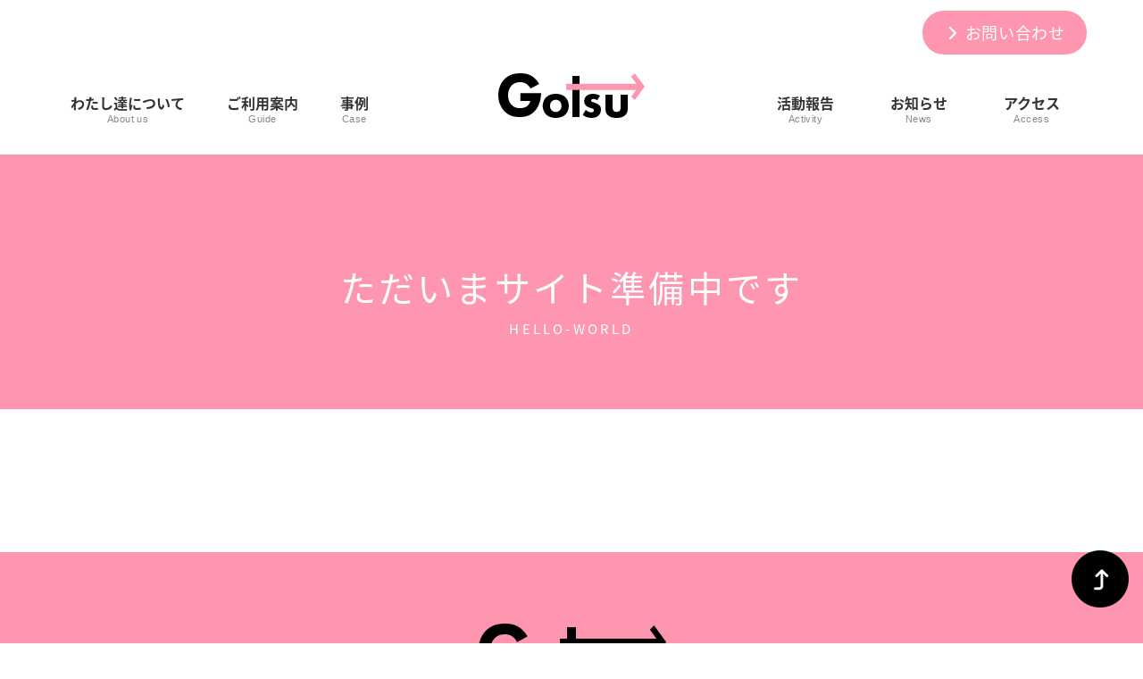

--- FILE ---
content_type: text/html; charset=UTF-8
request_url: https://gotsu.roukyou.gr.jp/202303241/
body_size: 15328
content:
<!DOCTYPE html>
<html lang="ja">
<head>
  <meta charset="UTF-8">
<meta name="viewport" content="width=device-width">
<!--[if lt IE 9]><script src="https://gotsu.roukyou.gr.jp/wp-content/themes/gotsu/js/html5.js"></script><![endif]-->
<meta name="description" content="パレットごうつ1階に、「くらしや仕事で不安や困りごと」相談窓口として 開所いたしました。相談員・支援員５名体制でお待ちしています。" />
<meta name="format-detection" content="telephone=no" />
<link rel="icon" href="https://gotsu.roukyou.gr.jp/wp-content/uploads/2023/06/20230622014410.png" />
<link rel="icon" href="https://gotsu.roukyou.gr.jp/wp-content/uploads/2023/06/20230622014410.png" type="image/svg+xml" />
<link rel="apple-touch-icon" href="https://gotsu.roukyou.gr.jp/wp-content/uploads/2023/06/20230622014410.png" />
<meta property="og:site_name" content="生活支援相談センターごうつ" />
<meta property="og:url" content="https://gotsu.roukyou.gr.jp" />
<meta property="og:type" content="article" />
<meta property="og:title" content="ただいまサイト準備中です" />
<meta property="og:description" content="" />
<meta property="og:image" content="https://gotsu.roukyou.gr.jp/wp-content/themes/gotsu/img/ogp_workers.jpg" />
<meta property="og:locale" content="ja_JP" />
<link rel="preconnect" href="https://fonts.googleapis.com">
<link rel="preconnect" href="https://fonts.gstatic.com" crossorigin>
<link href="https://fonts.googleapis.com/css2?family=Noto+Sans+JP:wght@100;300;400;500;700;900&family=Roboto:wght@100;300;400;500&display=swap" rel="stylesheet">
<link href="https://gotsu.roukyou.gr.jp/wp-content/themes/gotsu/css/slick.css" rel="stylesheet">
<link href="https://gotsu.roukyou.gr.jp/wp-content/themes/gotsu/css/loading.css?ver=20220717065548" type="text/css" rel="stylesheet" />
<link href="https://gotsu.roukyou.gr.jp/wp-content/themes/gotsu/css/share.css?ver=20231114024107" type="text/css" rel="stylesheet" />
<link href="https://gotsu.roukyou.gr.jp/wp-content/themes/gotsu/font-awesome/css/all.min.css" rel="stylesheet">
<title>生活支援相談センターごうつ | パレットごうつ1階に、「くらしや仕事で不安や困りごと」相談窓口として 開所いたしました。相談員・支援員５名体制でお待ちしています。</title>
<meta name='robots' content='max-image-preview:large' />
<link rel="alternate" type="application/rss+xml" title="生活支援相談センターごうつ &raquo; ただいまサイト準備中です のコメントのフィード" href="https://gotsu.roukyou.gr.jp/202303241/feed/" />
<link rel="alternate" title="oEmbed (JSON)" type="application/json+oembed" href="https://gotsu.roukyou.gr.jp/wp-json/oembed/1.0/embed?url=https%3A%2F%2Fgotsu.roukyou.gr.jp%2F202303241%2F" />
<link rel="alternate" title="oEmbed (XML)" type="text/xml+oembed" href="https://gotsu.roukyou.gr.jp/wp-json/oembed/1.0/embed?url=https%3A%2F%2Fgotsu.roukyou.gr.jp%2F202303241%2F&#038;format=xml" />
<style id='wp-img-auto-sizes-contain-inline-css' type='text/css'>
img:is([sizes=auto i],[sizes^="auto," i]){contain-intrinsic-size:3000px 1500px}
/*# sourceURL=wp-img-auto-sizes-contain-inline-css */
</style>
<style id='classic-theme-styles-inline-css' type='text/css'>
/*! This file is auto-generated */
.wp-block-button__link{color:#fff;background-color:#32373c;border-radius:9999px;box-shadow:none;text-decoration:none;padding:calc(.667em + 2px) calc(1.333em + 2px);font-size:1.125em}.wp-block-file__button{background:#32373c;color:#fff;text-decoration:none}
/*# sourceURL=/wp-includes/css/classic-themes.min.css */
</style>
<link rel='stylesheet' id='wp-pagenavi-css' href='https://gotsu.roukyou.gr.jp/wp-content/plugins/wp-pagenavi/pagenavi-css.css?ver=2.70' type='text/css' media='all' />
<link rel='stylesheet' id='style-css' href='https://gotsu.roukyou.gr.jp/wp-content/themes/gotsu/style.css?ver=b712d5d6f07db0871d539c0b81765567' type='text/css' media='all' />
<link rel="https://api.w.org/" href="https://gotsu.roukyou.gr.jp/wp-json/" /><link rel="alternate" title="JSON" type="application/json" href="https://gotsu.roukyou.gr.jp/wp-json/wp/v2/posts/1" /><link rel="canonical" href="https://gotsu.roukyou.gr.jp/202303241/" />
<script>
  (function(d) {
    var config = {
      kitId: 'mhn3npt',
      scriptTimeout: 3000,
      async: true
    },
    h=d.documentElement,t=setTimeout(function(){h.className=h.className.replace(/\bwf-loading\b/g,"")+" wf-inactive";},config.scriptTimeout),tk=d.createElement("script"),f=false,s=d.getElementsByTagName("script")[0],a;h.className+=" wf-loading";tk.src='https://use.typekit.net/'+config.kitId+'.js';tk.async=true;tk.onload=tk.onreadystatechange=function(){a=this.readyState;if(f||a&&a!="complete"&&a!="loaded")return;f=true;clearTimeout(t);try{Typekit.load(config)}catch(e){}};s.parentNode.insertBefore(tk,s)
  })(document);
</script>
<!-- Google tag (gtag.js) --> 
<script async src="https://www.googletagmanager.com/gtag/js?id=G-5EEZHX5KN5"></script>
<script>
  window.dataLayer = window.dataLayer || [];
  function gtag(){dataLayer.push(arguments);}

  gtag('js', new Date());
	
  gtag('config', 'G-5EEZHX5KN5');
</script></head>
<body>
  <script>
  window.onload = function() {
    const spinner = document.getElementById('loading');
    spinner.classList.add('loaded');
  }
</script>

<div id="loading">
  <div class="spinner"></div>
</div>
  <div id="wrapper" class="page">
  <header>
<div id="Headerblock">
  <div id="Headerblock_inner" class="clearfix">
    <div class="contact">
<span>
<a href="https://gotsu.roukyou.gr.jp/contact/"><span>お問い合わせ</span></a>
</span>
</div><!-- //.contact -->
<div class="navBoxLeft headerNavBox">
  <nav id="headNavLeft" class="container"><ul id="nav-left" class="clearfix"><li><a href="https://gotsu.roukyou.gr.jp/aboutus/"><div class="icon"></div><div class="navTitle">わたし達について<span>About us</span></div></a></li>
<li><a href="https://gotsu.roukyou.gr.jp/guide/"><div class="icon"></div><div class="navTitle">ご利用案内<span>Guide</span></div></a><ul class="sub-nav"><li><a href="https://gotsu.roukyou.gr.jp/guide/independence-support/">自立相談支援事業</a></li>
<li><a href="https://gotsu.roukyou.gr.jp/guide/housing-security-benefit-business/">住居確保給付金事業</a></li>
<li><a href="https://gotsu.roukyou.gr.jp/guide/household-improvement/">家計改善支援事業</a></li>
<li><a href="https://gotsu.roukyou.gr.jp/guide/work-preparation/">就労・就労準備支援事業</a></li>
<li><a href="https://gotsu.roukyou.gr.jp/guide/volunteer/">受け入れ企業、ボランティア掲載</a></li>
</ul></li>
<li><a href="https://gotsu.roukyou.gr.jp/case/"><div class="icon"></div><div class="navTitle">事例<span>Case</span></div></a></li>
</ul></nav></div><!-- //.headerNavBox -->
<div class="navBoxRight headerNavBox">
  <nav id="headNavRight" class="container"><ul id="nav-right" class="clearfix"><li><a href="https://gotsu.roukyou.gr.jp/activity/"><div class="icon"></div><div class="navTitle">活動報告<span>Activity</span></div></a></li>
<li><a href="https://gotsu.roukyou.gr.jp/news/"><div class="icon"></div><div class="navTitle">お知らせ<span>News</span></div></a></li>
<li><a href="https://gotsu.roukyou.gr.jp/access/"><div class="icon"></div><div class="navTitle">アクセス<span>Access</span></div></a></li>
</ul></nav></div><!-- //.headerNavBox -->
<div class="mainLogoBox">
  <a href="https://gotsu.roukyou.gr.jp">
      <div class="logoImage">
      <img src="https://gotsu.roukyou.gr.jp/wp-content/uploads/2023/06/20230621072306.png" alt="生活支援相談センターごうつ">
    </div>
    </a>
</div><!-- //.mainLogoBox -->
  </div><!-- // #Headerblock_inner -->
</div><!-- // #Headerblock -->
<div id="HeaderForSP">
<div class="sitetitle">
  <div class="mainLogoBox">
  <a href="https://gotsu.roukyou.gr.jp">
      <div class="logoImage">
      <img src="https://gotsu.roukyou.gr.jp/wp-content/uploads/2023/06/20230621072306.png" alt="生活支援相談センターごうつ">
    </div>
    </a>
</div><!-- //.mainLogoBox -->
</div>
<div class="FloatingMenuBtn">
  <button class="navBtn">
    <span>navigation</span>
  </button>
</div><!-- // .FloatingMenuBtn -->

<div id="FloatingMainMenu" class="Nav02">
  <div class="FloatingMainMenuBox">
    <div class="sitetitle">
  <div class="mainLogoBox">
  <a href="https://gotsu.roukyou.gr.jp">
      <div class="logoImage">
      <img src="https://gotsu.roukyou.gr.jp/wp-content/uploads/2023/06/20230621072306.png" alt="生活支援相談センターごうつ">
    </div>
    </a>
</div><!-- //.mainLogoBox -->
</div>
<div id="floatingNav" class="navmenu"><ul id="floatingNavigation" class="floatNav"><li><a href="https://gotsu.roukyou.gr.jp/"><div class="icon"></div><div class="navTitle">ホーム<span></span></div></a></li>
<li><a href="https://gotsu.roukyou.gr.jp/aboutus/"><div class="icon"></div><div class="navTitle">わたし達について<span></span></div></a></li>
<li><a href="https://gotsu.roukyou.gr.jp/guide/"><div class="icon"></div><div class="navTitle">ご利用案内<span></span></div></a><ul class="sub-nav"><li><a href="https://gotsu.roukyou.gr.jp/guide/independence-support/">自立相談支援事業</a></li>
<li><a href="https://gotsu.roukyou.gr.jp/guide/housing-security-benefit-business/">住居確保給付金事業</a></li>
<li><a href="https://gotsu.roukyou.gr.jp/guide/household-improvement/">家計改善支援事業</a></li>
<li><a href="https://gotsu.roukyou.gr.jp/guide/work-preparation/">就労・就労準備支援事業</a></li>
<li><a href="https://gotsu.roukyou.gr.jp/guide/volunteer/">受け入れ企業、ボランティア掲載</a></li>
</ul></li>
<li><a href="https://gotsu.roukyou.gr.jp/case/"><div class="icon"></div><div class="navTitle">事例<span></span></div></a></li>
<li><a href="https://gotsu.roukyou.gr.jp/activity/"><div class="icon"></div><div class="navTitle">活動報告<span></span></div></a></li>
<li><a href="https://gotsu.roukyou.gr.jp/news/"><div class="icon"></div><div class="navTitle">お知らせ<span></span></div></a></li>
<li><a href="https://gotsu.roukyou.gr.jp/access/"><div class="icon"></div><div class="navTitle">アクセス<span></span></div></a></li>
<li><a href="https://gotsu.roukyou.gr.jp/faq/"><div class="icon"></div><div class="navTitle">よくあるご質問<span></span></div></a></li>
<li><a href="https://gotsu.roukyou.gr.jp/contact/"><div class="icon"></div><div class="navTitle">お問い合わせ<span></span></div></a></li>
<li><a href="https://gotsu.roukyou.gr.jp/privacy-policy/"><div class="icon"></div><div class="navTitle">プライバシーポリシー<span></span></div></a></li>
<li><a href="https://gotsu.roukyou.gr.jp/sitemap/"><div class="icon"></div><div class="navTitle">サイトマップ<span></span></div></a></li>
</ul></div>  </div>
</div><!-- // #FloatingMainMenu -->

</div>
</header>
<main id="mainContent" class="page">
  <div id="inner-page-main" class="page-content">
  <div class="page-head titleblock">
    <h2>ただいまサイト準備中です<span>HELLO-WORLD</span></h2>
</div><!-- //.page-head.titleblock -->
<div id="MainArticle" class="page">
</div><!-- //#MainArticle -->
</main>
<footer>
  <div id="FootBlock">
  <div id="footLogoBlock">
  <img src="https://gotsu.roukyou.gr.jp/wp-content/themes/gotsu/img/footer/foot-logo.png" alt="生活支援相談センターごうつ">
</div>
<div class="footInfoBlock">
  <h2>
    <div class="small">自立相談支援機関</div>
    生活支援相談センターごうつ  </h2>
  <address>
    <div class="access">
      <span class="postalcode">695-0011</span>
<span class="address">島根県江津市江津町1518番地1パレットごうつ1F</span>
    </div>
    <div class="tel">TEL：0855-52-7637</div>
  </address>
  <div class="btnContact">
    <div class="contact">
<span>
<a href="https://gotsu.roukyou.gr.jp/contact/"><span>お問い合わせ</span></a>
</span>
</div><!-- //.contact -->
  </div>
  <img class="hitomaro" src="https://gotsu.roukyou.gr.jp/wp-content/themes/gotsu/img/illust/hitomaro_01.png" alt="生活支援相談センターごうつ 江津市PRキャラクター人麻呂くん">
  <img class="hitomaro_name" src="https://gotsu.roukyou.gr.jp/wp-content/themes/gotsu/img/illust/hitomaro_01_name.png" alt="生活支援相談センターごうつ 江津市PRキャラクター人麻呂くん">
  <img class="yosami" src="https://gotsu.roukyou.gr.jp/wp-content/themes/gotsu/img/illust/hitomaro_02.png" alt="生活支援相談センターごうつ 江津市PRキャラクターよさみちゃん">
  <img class="yosami_name" src="https://gotsu.roukyou.gr.jp/wp-content/themes/gotsu/img/illust/hitomaro_02_name.png" alt="生活支援相談センターごうつ 江津市PRキャラクターよさみちゃん">
</div><!-- // .footInfoBlock -->
<div class="footMenuBlock"><ul id="footerMenuNav" class=""><li><a href="https://gotsu.roukyou.gr.jp/faq/"><span>よくあるご質問</span></a></li>
<li><a rel="privacy-policy" href="https://gotsu.roukyou.gr.jp/privacy-policy/"><span>プライバシーポリシー</span></a></li>
<li><a href="https://gotsu.roukyou.gr.jp/sitemap/"><span>サイトマップ</span></a></li>
</ul></div><!-- // .footMenuBlock -->
</div><!-- // #FootBlock -->

<div class="CopyRight"><small>©2023 生活支援相談センターごうつ</small></div>
</footer>
<script type='text/javascript' src='https://gotsu.roukyou.gr.jp/wp-content/themes/gotsu/js/jquery-3.6.min.js' id='jquery-3.6.min.js'></script>
<script type='text/javascript' src='https://gotsu.roukyou.gr.jp/wp-content/themes/gotsu/js/slick.min.js' id='slick.min.js'></script>
<script type='text/javascript' src='https://gotsu.roukyou.gr.jp/wp-content/themes/gotsu/js/headNavi.js' id='headNavi.js'></script>
<script type='text/javascript' src='https://gotsu.roukyou.gr.jp/wp-content/themes/gotsu/js/addCss__pc.js' id='addCss__pc.js'></script>
<script type='text/javascript' src='https://gotsu.roukyou.gr.jp/wp-content/themes/gotsu/js/addCss.js' id='addCss.js'></script>

<script>
  $('.slick01').slick({
    autoplay: true,
    dots: false,
    arrows: false,
    speed: 3000,
    autoplaySpeed : 3000,
    centerMode: true,
    variableWidth: true,
    pauseOnHover: false,
  });
</script>
<div class="pagetop">
  <a href="#wrapper">
    <img src="https://gotsu.roukyou.gr.jp/wp-content/themes/gotsu/img/pagetop.png" alt="ページトップ">
  </a>
</div>

  </div><!-- //#wrapper -->
  <script type="speculationrules">
{"prefetch":[{"source":"document","where":{"and":[{"href_matches":"/*"},{"not":{"href_matches":["/wp-*.php","/wp-admin/*","/wp-content/uploads/*","/wp-content/*","/wp-content/plugins/*","/wp-content/themes/gotsu/*","/*\\?(.+)"]}},{"not":{"selector_matches":"a[rel~=\"nofollow\"]"}},{"not":{"selector_matches":".no-prefetch, .no-prefetch a"}}]},"eagerness":"conservative"}]}
</script>
</body>
</html>
<script type="speculationrules">
{"prefetch":[{"source":"document","where":{"and":[{"href_matches":"/*"},{"not":{"href_matches":["/wp-*.php","/wp-admin/*","/wp-content/uploads/*","/wp-content/*","/wp-content/plugins/*","/wp-content/themes/gotsu/*","/*\\?(.+)"]}},{"not":{"selector_matches":"a[rel~=\"nofollow\"]"}},{"not":{"selector_matches":".no-prefetch, .no-prefetch a"}}]},"eagerness":"conservative"}]}
</script>


--- FILE ---
content_type: text/css
request_url: https://gotsu.roukyou.gr.jp/wp-content/themes/gotsu/css/loading.css?ver=20220717065548
body_size: 1541
content:
/***************************************
- loading
***************************************/
#loading {
  width: 100vw;
  height: 100vh;
  transition: all 1s;
  background-color: #fff;
  position: fixed;
  top: 50%;
  left: 50%;
  -webkit-transform: translate(-50%, -50%);
  -moz-transform: translate(-50%, -50%);
  transform: translate(-50%, -50%);
  z-index: 999999;
}
.spinner,
.spinner:before,
.spinner:after {
  border-radius: 50%;
  width: 1.5em;
  height: 1.5em;
  -webkit-animation-fill-mode: both;
  animation-fill-mode: both;
  -webkit-animation: load7 1.8s infinite ease-in-out;
  animation: load7 1.8s infinite ease-in-out;
}
.spinner {
  color: #91aa9d;
  font-size: 6px;
  margin: 0 auto;
  position: absolute;
  top: 50%;
  left: 50%;
  text-indent: -9999em;
  -webkit-transform: translateX(-50%) translateY(-50%) translateZ(0);
  -ms-transform: translateX(-50%) translateY(-50%) translateZ(0);
  transform: translateX(-50%) translateY(-50%) translateZ(0);
  -webkit-animation-delay: -0.16s;
  animation-delay: -0.16s;
}
.spinner:before,
.spinner:after {
  content: '';
  position: absolute;
  top: 0;
}
.spinner:before {
  left: -2.5em;
  -webkit-animation-delay: -0.32s;
  animation-delay: -0.32s;
}
.spinner:after {
  left: 2.5em;
}
@-webkit-keyframes load7 {
  0%,
  80%,
  100% {
    box-shadow: 0 1.5em 0 -1.3em;
  }
  40% {
    box-shadow: 0 1.5em 0 0;
  }
}
@keyframes load7 {
  0%,
  80%,
  100% {
    box-shadow: 0 1.5em 0 -1.3em;
  }
  40% {
    box-shadow: 0 1.5em 0 0;
  }
}

.loaded {
  opacity: 0;
  visibility: hidden;
}


--- FILE ---
content_type: text/css
request_url: https://gotsu.roukyou.gr.jp/wp-content/themes/gotsu/css/share.css?ver=20231114024107
body_size: 106485
content:
@import url("../font-awesome/css/all.min.css");

/* html */
html { background: #fff; }
body { background: #fff; color: #333; font-family: "noto-sans-cjk-jp", "futura-pt", "Hiragino Kaku Gothic Pro", "ヒラギノ角ゴ Pro", "Yu Gothic Medium", "游ゴシック Medium", YuGothic, 游ゴシック体, メイリオ, sans-serif; overflow-x: hidden;}
address { font-style: normal; }
* { line-height: 1.4; }

/***********************************************

  - header

************************************************/
/* ----- header ----- */
#HeaderForSP { display: none; }
@media (min-width: 1161.000px){
  #Headerblock { display: block; }
  #HeaderForSP { display: none; padding-top: 24px; }
}
@media (max-width: 1160.999px){
  #Headerblock { display: none; }
  #HeaderForSP { display: block; padding-top: 24px; }
}
#Headerblock {
  background: transparent;
  padding-bottom: 24px;
}
/* ----- spnavi ----- */
header.spnavi { position: relative; }
header.spnavi #HeaderForSP > .sitetitle { position: relative; }
header.spnavi #HeaderForSP .mainLogoBox > a {
  display: block;
  width: fit-content;
  max-width: 80%;
  /*margin: 40px auto 16px;*/
  margin: 0 auto 24px;
  text-align: center;
  position: relative;
  z-index: 100;
}
header.spnavi #HeaderForSP .sitetitle .mainLogoBox > a .titleBefore,
header.spnavi #HeaderForSP .sitetitle .mainLogoBox > a h1,
header.spnavi #HeaderForSP .sitetitle .mainLogoBox > a .titleSub {
  width: 100%;
}
header.spnavi #HeaderForSP > .sitetitle .mainLogoBox > a .titleBefore {
  font-size: 1.4rem;
  margin-bottom: 16px;
}
header.spnavi #HeaderForSP > .sitetitle .mainLogoBox > a h1 {
  font-size: 3.0rem;
  text-align: center;
}
header.spnavi #HeaderForSP > .sitetitle .mainLogoBox > a .titleSub {
  font-size: 1.8rem;
  margin-top: 16px;
}

@media (max-width: 640.000px) {
  header.spnavi { position: relative; }
  header.spnavi #HeaderForSP > .sitetitle { position: relative; }
  header.spnavi #HeaderForSP > .sitetitle .mainLogoBox::before {
    bottom: -48px;
  }
  header.spnavi #HeaderForSP .mainLogoBox > a {
    margin: 0 auto 24px;
  }
  header.spnavi #HeaderForSP .mainLogoBox > a img {
	width: 84% ;
  max-width: 200px;
  }
}

/* ----- #Headerblock ----- */
#Headerblock #Headerblock_inner {
  display: block;
  margin: 0 auto;
  position: relative;
}
#Headerblock_inner .contact {
  display: block;
  padding: 12px 24px 12px 48px;
  font-size: 1.8rem;
  font-weight: 600;
  letter-spacing: 0.04em;
  background: #FE96AF;
  -webkit-border-radius: 64px;
  -moz-border-radius: 64px;
  border-radius: 64px;
  position: absolute;
  top: 12px;
  right: 0;
}
#Headerblock_inner .contact span {
  font-weight: normal;
  position: relative;
  color: #fff;
}
#Headerblock_inner .contact span::before {
  display: block;
  content: "\f054";
  font: var(--fa-font-solid);
  font-size: 1.6rem;
  font-style: normal;
  font-variant: normal;
  text-rendering: auto;
  -webkit-font-smoothing: antialiased;
  color: #fff;
  position: absolute;
  top: 6px;
  left: -20px;
}
#Headerblock_inner .headerNavBox {
  display: block;
  position: absolute;
  bottom: 0;
  z-index: 510;
}
#Headerblock_inner .navBoxLeft { left: 0; }
#Headerblock_inner .navBoxRight { right: 0; }
.headerNavBox ul > li {
  display: block;
  margin: 0 0 0 4%;
  float: left;
  position: relative;
}
.headerNavBox ul > li:nth-child(3n+1) {
  margin: 0;
  clear: both;
}
.headerNavBox ul > li > a {
  display: block;
  padding: 8px 16px;
  text-decoration: none;
  color: #59bba4;
}
.navBoxRight.headerNavBox ul > li > a { padding: 8px 24px; }
.headerNavBox ul > li > a + .sub-nav {
  display: none;
  width: auto;
  block-size: fit-content;
  padding: 0;
  position: absolute;
  bottom: calc(-100% -8px);
  left: 100%;
  -webkit-transform: translateX(-50%);
  -moz-transform: translateX(-50%);
  transform: translateX(-50%);
}
.headerNavBox ul > li:hover > a + .sub-nav,
.headerNavBox ul > li > a:hover + .sub-nav,
.headerNavBox ul > li > a + .sub-nav:hover {
  display: block;
}
.headerNavBox ul > li > a + .sub-nav li {
  display: block;
  width: fit-content;
  margin: 0 0 4px;
}
.headerNavBox ul > li > a + .sub-nav li a {
  display: block;
  width: 100%;
  padding: 8px 16px;
  font-size: 1.4rem;
  white-space: nowrap;
  transition: all .5s ease;
  color: #333;
  background: rgba(255,255,255,0.8);
  -webkit-border-radius: 40px;
  -moz-border-radius: 40px;
  border-radius: 40px;
}
.headerNavBox ul > li .navTitle {
  font-size: 1.6rem;
  font-weight: 600;
  text-align: center;
  color: #333;
}
.headerNavBox ul > li .navTitle span {
  display: block;
  font-size: 1.1rem;
  font-family: work-sans, sans-serif;
  font-weight: 300;
  font-style: normal;
  color: #888;
  letter-spacing: 0.04em ;
}
#Headerblock_inner .mainLogoBox {
  display: block;
  padding: 16px 24px;
  position: absolute;
  bottom: 0;
  left: 50%;
  -webkit-transform: translateX(-50%);
  -moz-transform: translateX(-50%);
  transform: translateX(-50%);
  z-index: 100;
}
#Headerblock_inner .mainLogoBox .logoImage {
  display: block;
  width: 100%;
  max-width: 240px;
  max-height: 120px;
  overflow: hidden;
}
#Headerblock_inner .mainLogoBox h1 {
  width: 100%;
  font-size: 3.0rem;
  font-weight: 400 ;
  text-align: center;
}
#Headerblock_inner .mainLogoBox .titleBefore,
#Headerblock_inner .mainLogoBox .titleSub {
  width: 100%;
  text-align: center;
}
#Headerblock_inner .mainLogoBox .titleBefore {
  font-size: 1.4rem;
  margin-bottom: 16px;
}
#Headerblock_inner .mainLogoBox .titleSub {
  font-size: 1.8rem;
  margin-top: 16px;
}

/* ----- FloatingMainMenu ----- */
#FloatingMainMenu {
  height: 100vh;
  padding: 64px;
  box-sizing: border-box;
  background: #FEF0F2;
  position: fixed;
  top: 50%;
  -webkit-transform: translateY(-50%);
  -moz-transform: translateY(-50%);
  transform: translateY(-50%);
  z-index: 1000;
  transition: right .75s ease;
}
#FloatingMainMenu.clicked {
  right: 0;
  overflow-y: scroll;
  -ms-overflow-style: none;
  scrollbar-width: none;
}
#FloatingMainMenu.clicked::-webkit-scrollbar {
  display:none;
}
@media (min-width: 500.000px) {
  #FloatingMainMenu {
    width: 100vw;
    right: -100vw;
  }
}
@media (max-width: 499.999px) {
  #FloatingMainMenu {
    width: 100vw;
    right: -100vw;
  }
}
.FloatingMenuBtn button {
  display:block;
  width: 24px;
  height: 32px;
  background: transparent;
  border: none;
  position: fixed;
  top: 16px;
  z-index: 2000;
  -webkit-appearance: none;
  -moz-appearance: none;
  appearance: none;
  text-indent: -9999px;
  cursor: pointer;
}
@media (min-width: 500.000px) {
  .FloatingMenuBtn button {
    right: 2%;
  }
}
@media (max-width: 499.999px) {
  .FloatingMenuBtn button {
    right: 16px;
  }
}
.FloatingMenuBtn button span,
.FloatingMenuBtn button span::before,
.FloatingMenuBtn button span::after {
  display: block;
  width: 100%;
  height: 2px;
  background: #aaa;
  position: absolute;
  left: 50%;
  transition: background .3s ease, transform .5s ease;
}
.FloatingMenuBtn button span {
  top: 50%;
  -webkit-transform: translate(-50%, -50%);
  -moz-transform: translate(-50%, -50%);
  transform: translate(-50%, -50%);
}
.FloatingMenuBtn button span::before,
.FloatingMenuBtn button span::after {
  content: "";
  -webkit-transform: translateX(-50%);
  -moz-transform: translateX(-50%);
  transform: translateX(-50%);
}
.FloatingMenuBtn button span::before {
  top: -8px;
}
.FloatingMenuBtn button span::after {
  bottom: -8px;
}
.FloatingMenuBtn button span.btnClick {
  background: transparent;
}
.FloatingMenuBtn button span.btnClick::before,
.FloatingMenuBtn button span.btnClick::after {
  background: #AAA;
}
.FloatingMenuBtn button span.btnClick::before {
  top: 0;
  -webkit-transform: translateX(-50%) rotate(-45deg);
  -moz-transform: translateX(-50%) rotate(-45deg);
  transform: translateX(-50%) rotate(-45deg);
}
.FloatingMenuBtn button span.btnClick::after {
  bottom: 0;
  -webkit-transform: translateX(-50%) rotate(45deg);
  -moz-transform: translateX(-50%) rotate(45deg);
  transform: translateX(-50%) rotate(45deg);
}
#FloatingMainMenu.Nav02 .mainLogoBox > a {
  width: auto !important;
  max-width: 90% !important;
  margin: 0 auto !important;
}
#FloatingMainMenu.Nav02 .mainLogoBox > a .titleBefore,
#FloatingMainMenu.Nav02 .mainLogoBox > a h1,
#FloatingMainMenu.Nav02 .mainLogoBox > a .titleSub {
  display: block;
}
#FloatingMainMenu.Nav02 .mainLogoBox > a .titleBefore {
  margin-bottom: 8px;
  font-size: 1.2rem;
  color: #AAA;
}
#FloatingMainMenu.Nav02 .mainLogoBox > a h1 {
  margin-bottom: 8px;
  font-size: 1.8rem;
  color: #AAA;
}
#FloatingMainMenu.Nav02 .mainLogoBox > a .titleSub {
  font-size: 1.0rem;
  color: #AAA;
}
#FloatingMainMenu.Nav02 .FloatingMainMenuBox .sitetitle {
  margin-bottom: 24px;
}
#FloatingMainMenu.Nav02 .FloatingMainMenuBox .sitetitle .logoImage {
  /*filter: brightness(0) invert(1);*/
  margin-bottom: 40px ;
}
#FloatingMainMenu.Nav02 .FloatingMainMenuBox .navmenu {
  margin-bottom: 24px;
}
#FloatingMainMenu.Nav02 .FloatingMainMenuBox .navmenu #floatingNavigation {
  width: 90%;
  margin: 0 auto;
  text-align: center;
}
#FloatingMainMenu.Nav02 .FloatingMainMenuBox .navmenu #floatingNavigation > li {
  font-size: 1.6rem;
}
#FloatingMainMenu.Nav02 .FloatingMainMenuBox .navmenu #floatingNavigation > li:last-child {
  border-bottom: none;
}
#FloatingMainMenu.Nav02 .FloatingMainMenuBox .navmenu #floatingNavigation > li a {
  display: block;
  color: #222;
}
#FloatingMainMenu.Nav02 .FloatingMainMenuBox .navmenu #floatingNavigation > li > a {
  padding: 16px 0 28px ;
  font-weight: 400;
  font-size: 2.4rem ;
}
#FloatingMainMenu.Nav02 .FloatingMainMenuBox .navmenu #floatingNavigation > li > a .navTitle span {
  display: block;
  margin-top: 6px;
  font-size: 1.0rem;
  font-weight: normal;
  letter-spacing: .05em;
}
#FloatingMainMenu.Nav02 .FloatingMainMenuBox .navmenu #floatingNavigation > li .sub-nav > li {
  font-size: 1.4rem;
}
#FloatingMainMenu.Nav02 .FloatingMainMenuBox .navmenu #floatingNavigation > li .sub-nav > li a {
  padding: 12px 0;
}
#FloatingMainMenu.Nav02 .FloatingMainMenuBox .navmenu #floatingNavigation > li .sub-nav > li:first-child a {
  padding-top: 0;
}
#FloatingMainMenu.Nav02 .FloatingMainMenuBox .navmenu #floatingNavigation > li .sub-nav > li:last-child a {
  padding-bottom: 40px;
}
#FloatingMainMenu.Nav02 .FloatingMainMenuBox .navmenu #floatingNavigation > li .sub-nav > li a::before {
  content: "-";
  margin-right: 4px;
}
#FloatingMainMenu.Nav02 .FloatingMainMenuBox .contact {
  width: 100%;
  padding: 12px 16px;
  font-size: 1.6rem;
  text-align: center;
  color: #888;
  background: #fff;
  box-sizing: border-box;
  -webkit-border-radius: 64px;
  -moz-border-radius: 64px;
  border-radius: 64px;
}
#FloatingMainMenu.Nav02 .FloatingMainMenuBox .contact span {
  position: relative;
}
#FloatingMainMenu.Nav02 .FloatingMainMenuBox .contact span::before {
  display: block;
  content: "\f2a0";
  font-size: 1.6rem;
  font-family: "Font Awesome 5 Free";
  font-weight: 900;
  font-style: normal;
  font-variant: normal;
  text-rendering: auto;
  -webkit-font-smoothing: antialiased;
  color: #888;
  position: absolute;
  top: 50%;
  left: -16px;
  -webkit-transform: translateY(-50%) rotate(-28deg);
  -moz-transform: translateY(-50%) rotate(-28deg);
  transform: translateY(-50%) rotate(-28deg);
}
@media (max-width: 500.000px) {
  #FloatingMainMenu.Nav02 .FloatingMainMenuBox .navmenu #floatingNavigation > li > a {
    font-size: 2.0rem ;
  }
}
/***********************************************

  - メイン 共通

************************************************/
/* ----- title Tag settings ----- */
h2 {
  font-size: 4.0rem;
  font-weight: 400;
  text-align: center;
  letter-spacing: 0.08em;
}
h2 .subtitle {
  display: block;
  margin-top: 4px;
  font-size: 1.6rem;
  font-family: "futura-pt", sans-serif;
  font-weight: 300;
  letter-spacing: 0.04em ;
  font-style: normal;
  color: #666;
}
@media (max-width: 500.000px) {
  h2 {
	width: 90% ;
	margin: 0 auto ;
    font-size: 3.0rem;
  }
  h2 .subtitle {
    font-size: 1.2rem;
  }
}
/* ----- more button ----- */
a.moreBtn {
  display: block;
  width: fit-content;
  margin: 40px auto 0;
  padding: 12px 28px 12px calc(28px + 1.2rem);
  font-size: 1.4rem;
  font-weight: 300 ;
  text-align: center;
  color: #fff;
  background: #222;
  border: #222 solid 2px;
  -webkit-border-radius: 64px;
  -moz-border-radius: 64px;
  border-radius: 64px;
  transition: all .5s ease;
}
a.moreBtn:hover {
  color: #222 !important;
  background: transparent;
}
@media (max-width: 500.000px) {
  a.moreBtn {
    margin: 32px auto 0;
  }
}
a.moreBtn span {
  position: relative;
}
a.moreBtn span::before {
  display: inline-block;
  content: "\f054";
  font: var(--fa-font-solid);
  padding-top: 4px;
  font-size: 1.2rem;
  font-style: normal;
  font-variant: normal;
  text-rendering: auto;
  -webkit-font-smoothing: antialiased;
  position: absolute;
  top: 50%;
  left: -16px;
  -webkit-transform: translateY(-50%);
  -moz-transform: translateY(-50%);
  transform: translateY(-50%);
}

/***********************************************

  - index

************************************************/
#wrapper {
  background: url('../img/index/top_bg.png') no-repeat top center;
}
#wrapper.page { background: none; }
.indexOneBlock .BlockTitle h2 {
  margin-bottom: 40px;
}
@media (max-width: 500.000px) {
  .indexOneBlock .BlockTitle h2 {
    margin-bottom: 24px;
  }
}
/* ----- #SliderBlock ----- */
#SliderBlock {
  display: block;
  width: 100vw;
  margin: 0 auto;
  position: relative;
}
#SliderBlock .BlockInner {
  -webkit-mask-image: url('../img/index/clip.png');
          mask-image: url('../img/index/clip.png');
  -webkit-mask-size: cover;
          mask-size: cover;
  -webkit-mask-repeat: no-repeat;
          mask-repeat: no-repeat;
  -webkit-mask-size: auto 100%;
          mask-size: auto 100%;
  -webkit-mask-position: center;
          mask-position: center;
}
.slick-slide { max-width: 1200px; }
.slick-slide img {
  display: block;
  width: 100%;
  margin: 0 auto;
}
@media (max-width: 630.000px) {
  #SliderBlock .message {
    font-size: 3.0rem;
    line-height: 2.2 ;
  }
  .slick-slide {
	height: 500px ;
  }
}

/* ----- #InfoBlock ----- */
#InfoBlock {
  width: 100vw;
  padding: 60px 0;
  background: transparent;
}
#infoPostList {
  width: 90%;
  max-width: 800px;
  margin: 0 auto;
}
#infoPostList li {
  padding: 0 ;
}
#infoPostList li:first-child {
  padding: 0 0 16px;
}
#infoPostList li:last-child {
  padding: 16px 0 0;
}
#infoPostList li a {
  text-decoration: none;
  color: #333;
}
#infoPostList li .DateTag {
  margin-bottom: 16px;
}
#infoPostList li .Date {
  margin-right: 8px;
  font-size: 1.4rem;
  font-weight: 300;
  color: #888;
}
#infoPostList li .Date .new {
  margin-left: 12px;
  padding: 2px 10px;
  font-family: "futura-pt", sans-serif;
  font-size: 1.3rem;
  color: #ff96b0;
  border: #ff96b0 2px solid;
  -webkit-border-radius: 4px;
  -moz-border-radius: 4px;
  border-radius: 4px;
}
#infoPostList li .Tag > span {
  margin-right: 4px;
  padding: 4px 8px;
  font-size: 1.2rem;
  text-align: center;
  color: #666;
  background-color: #f2f2f2;
  -webkit-border-radius: 4px;
  -moz-border-radius: 4px;
  border-radius: 4px;
}
#infoPostList li h4 {
  width: 100%;
  font-size: 1.6rem;
  font-weight: 500 ;
  text-align: left;
}
#infoPostList li h4 + p {
  width: 100%;
  margin-top: 8px;
  font-size: 1.6rem;
  font-weight: 300;
  text-align: left;
  line-height: 1.6 ;
}
@media (max-width: 500.000px) {
  #InfoBlock {
    padding: 40px 0;
  }
  #infoPostList li .DateTag {
    margin-bottom: 8px;
  }
}
/* ----- #GuideBlock ----- */
#GuideBlock {
  padding: 80px 0;
  position: relative;
}
#GuideBlock::before {
  display: block;
  content: '';
  width: 120%;
  height: 100%;
  background: #F9C3C3;
  -webkit-border-radius: 40px;
  -moz-border-radius: 40px;
  border-radius: 40px;
  position: absolute;
  top: 50%;
  right: -23%;
  -webkit-transform: translateY(-50%);
  -moz-transform: translateY(-50%);
  transform: translateY(-50%);
}
#GuideBlock .BlockInner .BlockTitle,
#GuideBlock .BlockInner .GuideConts {
  position: relative;
  z-index: 100;
}
#parentChildList {
  display: block;
  width: 100%;
  max-width: 1040px;
  margin: 0 auto;
  padding: 40px;
  background: #fff;
  -webkit-border-radius: 16px;
  -moz-border-radius: 16px;
  border-radius: 16px;
}
#parentChildList li {
  display: block;
  float: left;
  margin: 0 0 0 4%;
  width: calc((100% - 4%) / 2);
}
#parentChildList li:nth-last-child(-n+2){
  margin-bottom: 0;
}
#parentChildList li .ImageBox {
  width: 56%;
  margin-bottom: 16px;
  float: left;
}
#parentChildList li .ImageBox img {
  -webkit-border-radius: 16px;
  -moz-border-radius: 16px;
  border-radius: 16px;
  overflow: hidden;
}
#parentChildList li .TextBox {
  width: 40%;
  box-sizing: border-box;
  float: right;
}
#parentChildList li h4 {
  width: 100%;
  margin-bottom: 16px !important;
  font-size: 2.0rem;
  color: #222;
}
#parentChildList li p {
  width: 100%;
  margin-bottom: 24px !important;
  font-size: 1.6rem !important;
  font-weight: 300 ;
  line-height: 1.8 !important;
  text-align: left !important;
  color: #222;
}
#parentChildList li a {
  display: block;
  margin-top: 0;
  /*margin-left: 0;*/
}
@media (max-width: 834px) {
  /*#GuideBlock {
    padding: 80px 0;
    position: relative;
    background: #F9C3C3;
  }*/
  #GuideBlock::before {
    /*display: none ;*/
	right: -28%;
  }
  #parentChildList {
    width: 90% ;
    padding: 16px;
	background-color: inherit ;
  }
  #parentChildList li .ImageBox {
    width: 100%;
    margin-bottom: 16px;
    float: inherit ;
  }
  #parentChildList li .TextBox {
    width: 100%;
    float: inherit ;
  }
}
@media (max-width: 500px) {
  #GuideBlock {
    padding: 40px 0;
  }
  #parentChildList li h4 {
    margin-bottom: 12px !important;
    font-size: 1.6rem;
	text-align: center ;
  }
  #parentChildList li p {
    font-size: 1.4rem !important;
    width: 96% ;
    margin: 0 auto !important;
  }
  #parentChildList li .TextBox a.moreBtn {
    margin: 16px auto 0;
    padding: 10px 20px 10px calc(20px + 1.2rem);
    font-size: 1.2rem;
  }
}
/* ----- #AboutUsBlock ----- */
#AboutUsBlock {
  margin-top: 80px;
  padding: 60px 0 120px;
}
#AboutUsBlock .AboutUsConts {
  width: 90%;
  max-width: 1040px;
  margin: 0 auto;
}
#AboutUsBlock .AboutUsConts .ImageBox {
  width: 40%;
  background: #ddd;
  -webkit-border-radius: 50%;
  -moz-border-radius: 50%;
  border-radius: 50%;
  overflow: hidden;
  float: left;
}
#AboutUsBlock .AboutUsConts .TextBox {
  width: 54%;
  float: right;
}
#AboutUsBlock .AboutUsConts .TextBox h3 {
  width: 100%;
  margin-bottom: 16px;
  font-size: 2.4rem;
  font-weight: 500;
  text-align: left;
  letter-spacing: 0.04em;
  line-height: 1.6;
}
#AboutUsBlock .AboutUsConts .TextBox p {
  width: 100%;
  font-size: 1.6rem;
  font-weight: 300;
  line-height: 2.0;
}
@media (max-width: 834.000px) {
  #AboutUsBlock {
    margin-top: 0 ;
    padding: 80px 0 128px;
  }
}
@media (max-width: 500.000px) {
  #AboutUsBlock {
    padding: 40px 0 128px;
  }
  #AboutUsBlock .AboutUsConts .ImageBox {
    width: 100%;
    margin-bottom: 24px;
    clear: both;
    float: none;
  }
  #AboutUsBlock .AboutUsConts .TextBox {
    width: 100%;
    clear: both;
    float: none;
  }
  #AboutUsBlock .AboutUsConts .TextBox h3 {
    line-height: 1.4;
  }
  #AboutUsBlock .AboutUsConts .TextBox p {
    font-size: 1.4rem;
    line-height: 1.8;
  }
}

/* ----- #CaseBlock ----- */
#CaseBlock {
  padding: 0 0 80px;
  background: #ff96b0;
  position: relative;
}
#CaseBlock::before {
  display: block;
  content: '';
  width: 500px;
  height: 300px;
  background: #FE96AF;
  -webkit-border-radius: 50%;
  -moz-border-radius: 50%;
  border-radius: 50%;
  position: absolute;
  top: -80px;
  left: 50%;
  -webkit-transform: translateX(-50%);
  -moz-transform: translateX(-50%);
  transform: translateX(-50%);
  z-index: 0;
}
#CaseBlock .BlockInner { position: relative; z-index: 10; }
#CasePostList {
  display:-webkit-box;
  display:-moz-box;
  display:-ms-flexbox;
  display:-webkit-flex;
  display:-moz-flex;
  display:flex;
  -webkit-box-lines:multiple;
  -moz-box-lines:multiple;
  -webkit-flex-wrap:wrap;
  -moz-flex-wrap:wrap;
  -ms-flex-wrap:wrap;
  flex-wrap:wrap;
  width: 90%;
  max-width: 1200px;
  margin: 0 auto;
}
#CasePostList > li {
  display: block;
  float: left;
}
@media (min-width: 820.000px) {
  #CasePostList > li {
    width: calc((100% - 12%) / 4);
    margin: 0 0 0 4%;
  }
  #CasePostList > li:nth-child(4n+1){
    margin: 0;
    clear: both;
  }
}
@media (max-width: 834.000px) {
  #CasePostList > li {
    width: calc((100% - 4%) / 2);
    margin: 0 0 24px 4%;
  }
  #CasePostList > li:nth-child(2n+1){
    margin: 0;
    clear: both;
  }
}
#CasePostList > li .ImageBox {
  margin-bottom: 16px;
  -webkit-border-radius: 50%;
  -moz-border-radius: 50%;
  border-radius: 50%;
  overflow: hidden;
  position: relative;
}
#CasePostList > li .ImageBox img {
  display: block;
  width: 100%;
  max-width: unset;
  position: absolute;
  top: 50%;
  left: 50%;
  -webkit-transform: translate(-50%, -50%);
  -moz-transform: translate(-50%, -50%);
  transform: translate(-50%, -50%);
}
#CasePostList > li .TextBox > * { line-height: 1.6; }
#CasePostList > li .TextBox h4 {
  margin-bottom: 12px;
  text-align: center ;
  font-size: 1.6rem;
  line-height: 1.4 ;
}
#CasePostList > li .TextBox p {
  font-size: 1.4rem;
  font-weight: 300 ;
  line-height: 1.8 ;
}
#CasePostList > li a:hover {
  opacity: 1.0;
  color: #222;
}

@media (max-width: 500.000px) {
  #CaseBlock {
    padding: 0 0 40px;
  }
  #CaseBlock a.moreBtn {
    margin: 8px auto 0 ;
  }
  #CasePostList > li .TextBox > * {
    width: 96% ;
	margin: 0 auto;
  }
}
/* ----- #ActivityBlock ----- */
#ActivityBlock {
  padding: 60px 0;
  background: #FEEFF2;
}
@media (max-width: 500.000px) {
  #ActivityBlock {
    padding: 40px 0;
  }
}
#ActivityBlock #activityPostList {
  display: block;
  width: 90%;
  max-width: 1200px;
  margin: 0 auto;
  display:-webkit-box;
  display:-moz-box;
  display:-ms-flexbox;
  display:-webkit-flex;
  display:-moz-flex;
  display:flex;
  -webkit-box-lines:multiple;
  -moz-box-lines:multiple;
  -webkit-flex-wrap:wrap;
  -moz-flex-wrap:wrap;
  -ms-flex-wrap:wrap;
  flex-wrap:wrap;
}
#ActivityBlock #activityPostList li {
  display: block;
  background: #fff;
  -webkit-border-radius: 16px;
  -moz-border-radius: 16px;
  border-radius: 16px;
  box-sizing: border-box;
  overflow: hidden;
}
@media (min-width: 500.000px) {
  #ActivityBlock #activityPostList li {
    margin: 0 0 0 4%;
    width: calc((100% - 8%) / 3);
    float: left;
  }
  #ActivityBlock #activityPostList li:nth-child(3n+1) {
    margin: 0;
    clear: both;
  }
}
@media (max-width: 499.999px) {
  #ActivityBlock #activityPostList li {
    width: 100%;
    margin-bottom: 24px;
  }
  #ActivityBlock #activityPostList li:last-child {
    margin-bottom: 0;
  }
}

#ActivityBlock #activityPostList li a {
  display: block;
}
#ActivityBlock #activityPostList li .ImgBox {
  width: 100%;
  max-height: 240px;
  overflow: hidden;
  position: relative;
}
#ActivityBlock #activityPostList li .ImgBox img {
  display: block;
  width: 100%;
  position: absolute;
  top: 50%;
  left: 50%;
  -webkit-transform: translate(-50%, -50%);
  -moz-transform: translate(-50%, -50%);
  transform: translate(-50%, -50%);
}
#ActivityBlock #activityPostList li .TxtBox {
  width: 100%;
  padding: 24px;
  box-sizing: border-box;
}
#ActivityBlock #activityPostList li .TxtBox .Date {
  font-size: 1.4rem;
  font-weight: 300;
  color: #888;
  font-weight: 300;
}
#ActivityBlock #activityPostList li .TxtBox h4 {
  width: 100%;
  margin-bottom: 8px;
  font-size: 1.8rem;
  font-weight: 500;
  text-align: center ;
}
#ActivityBlock #activityPostList li .TxtBox p {
  width: 100%;
  margin-bottom: 8px;
  font-size: 1.6rem;
  font-weight: 300;
  line-height: 1.8 ;
}

/***********************************************

  - 中ページ

************************************************/
/* ----- #navigationlist ----- */
#parentChildList {
  max-width: 1040px;
  margin: 0 auto ;
}
@media (min-width:1024px) and ( max-width:1279px) {
  #parentChildList {
    max-width: 960px;
  }
}
@media (min-width:835px) and ( max-width:1023px) {
  #parentChildList {
    max-width: 800px;
  }
}
#parentChildList li {
  width: calc((100% - 4%) / 2);
  float: left;
  margin: 0 0 16px 4%;
}
#parentChildList li:nth-child(2n+1) {
	margin-left: 0;
  clear: both;
}
/* #MainArticle.page #parentChildList */
#MainArticle.page #parentChildList li a {
  /*padding: 12px 0 ;*/
  color: #fff !important;
  text-align: center;
  text-decoration: none !important;
  border: 1px solid #ccc;
  -webkit-border-radius: 64px;
  -moz-border-radius: 64px;
  border-radius: 64px;
  position: relative;
  transition: all .5s ease;
}
/*#MainArticle.page #parentChildList li a::before {
  display: inline-block;
  content: "\f054";
  font-size: 1.2rem;
  font-family: "Font Awesome 5 Free";
  font-weight: 900;
  font-style: normal;
  font-variant: normal;
  text-rendering: auto;
  -webkit-font-smoothing: antialiased;
  position: absolute;
  top: 50%;
  left: 28px;
  -webkit-transform: translateY(-50%);
  -moz-transform: translateY(-50%);
  transform: translateY(-50%);
}*/
#MainArticle.page #parentChildList li a:hover {
	background-color: #ccc ;
	color: #000 !important;
}
/* ----- ご利用案内 ----- */
#MainArticle .GuideConts {
  margin-bottom: 80px;
  padding: 80px 0;
  position: relative;
}
#MainArticle .GuideConts::before {
  content: '';
  display: block;
  width: 120%;
  height: 100%;
  background: #F8C3C3;
  -webkit-border-radius: 40px;
  -moz-border-radius: 40px;
  border-radius: 40px;
  position: absolute;
  top: 50%;
  right: -28%;
  -webkit-transform: translateY(-50%);
  -moz-transform: translateY(-50%);
  transform: translateY(-50%);
}
#MainArticle .GuideConts #parentChildList {
  position: relative;
  z-index: 10;
}
.guide-other-block {
  width: 90%;
  max-width: 960px;
  margin: 0 auto;
  padding: 40px 48px;
  border: 1px solid #FF96B0;
  -webkit-border-radius: 40px;
  -moz-border-radius: 40px;
  border-radius: 40px;
  box-sizing: border-box;
}
.guide-other-block h3 {
  width: 100%;
  margin: 0 auto 32px !important;
  font-size: 3.2rem !important;
  color: #FF96B0;
}
.guide-other-block p {
  margin-bottom: 36px !important;
  text-align: center !important ;
}
#guide_other_list {
  width: 100% !important;
  margin: 0 auto !important;
  padding: 0 !important;
  display:-webkit-box;
  display:-moz-box;
  display:-ms-flexbox;
  display:-webkit-flex;
  display:-moz-flex;
  display:flex !important ;
  -webkit-box-lines:multiple;
  -moz-box-lines:multiple;
  -webkit-flex-wrap:wrap;
  -moz-flex-wrap:wrap;
  -ms-flex-wrap:wrap;
  flex-wrap:wrap;
}
#guide_other_list > li {
  display: block;
  margin: 0 0 24px 4% !important;
  background: #F2F2F2;
  -webkit-border-radius: 16px;
  -moz-border-radius: 16px;
  border-radius: 16px;
  list-style-type: none !important;
  box-sizing: border-box;
}
#guide_other_list > li img {
  margin-bottom: 24px !important;
  width: 50% !important;
}
#guide_other_list > li h4 {
  margin-bottom: 24px !important;
  text-align: center !important;
}
#guide_other_list > li p {
  margin-bottom: 0 !important;
  text-align: left !important;
}


@media (min-width: 800px) {
  #guide_other_list > li {
    width: calc((100% - 4%) / 2);
    padding: 24px;
    float: left;
  }
  #guide_other_list > li:nth-child(2n+1) {
    margin: 0 0 24px 0 !important;
    clear: both;
  }
}
@media (max-width: 799px) {
  #guide_other_list > li {
    width: 100% ;
    float: inherit ;
    padding: 16px;
    margin: 0 0 24px 0 !important;
  }
  #guide_other_list > li:last-child {
    margin: 0  !important;
  }
}
@media (max-width: 820px) {
  #parentChildList li {
    margin: 0 0 40px 4%;
  }
}
@media (max-width: 500px) {
  #parentChildList li {
    margin: 0 0 24px 4%;
  }
  .guide-other-block {
    padding: 24px ;
  }
  .guide-other-block h3 {
    font-size: 2.4rem !important;
  }
}
/* ----- Q&A ----- */
.QaWrapper {
  display: block;
  width: 90%;
  max-width: 1040px;
  margin: 0 auto 60px;
}
.QaWrapper.mBottmNone {
  margin: 0 auto ;
}
.QaWrapper .QBlank {
  background-color: #F9C3C3;
  padding: 2% 4%;
  -webkit-border-radius: 8px 8px 0px 0px ;
  -moz-border-radius: 8px 8px 0px 0px;
  border-radius: 8px 8px 0px 0px;
}
.QaWrapper .QBlank .QMark {
  width: 2%;
  margin: 0 4% 0 0;
  display: block;
  float: left;
  font-size: 3.6rem;
  font-family: "futura-pt", sans-serif ;
}
.QaWrapper .QBlank p {
  width: 94%;
  margin-top: 4px;
  float: left;
  font-size: 1.8rem !important;
  margin-bottom: 0 !important;
}
.QaWrapper .ABlank {
  background-color: #f2f2f2;
  padding: 2% 4% ;
  -webkit-border-radius: 0px 0px 8px 8px;
  -moz-border-radius: 0px 0px 8px 8px;
  border-radius: 0px 0px 8px 8px;
}
.QaWrapper .ABlank a:hover {
	text-decoration: underline;
}
.QaWrapper .ABlank .AMark {
  width: 2%;
  margin: 0 4% 0 2% ;
  display: block;
  float: left;
  font-size: 3.6rem;
  font-family: "futura-pt", sans-serif ;
  color: #FF96B0;
}
.QaWrapper .ABlank p {
  width: 92%;
  float: left;
  margin-bottom: 0 !important;
  font-size: 1.6rem !important;
  line-height: 1.8;
}
.QaWrapper .ABlank p .rainbow-tone-image {
  display: block;
  width: 92%;
  text-align: center;
  margin: 24px auto 16px;
  padding: 4%;
  background-color: #f8f8f8;
}
.QaWrapper .ABlank p .rainbow-tone-image img{
  width: 100%;
}

@media (max-width: 640px) {
  .QaWrapper {
    width: 90%;
    margin: 0 auto 24px;
  }
  .QaWrapper .QBlank {
    -webkit-border-radius: 8px 8px 0px 0px;
    -moz-border-radius: 8px 8px 0px 0px;
    border-radius: 8px 8px 0px 0px;
    padding: 12px 4%;
  }
  .QaWrapper .QBlank .QMark {
    width: 2%;
    font-size: 1.6rem;
    line-height: 1.6 ;
  }
  .QaWrapper .QBlank p {
    width: 94%;
    font-size: 1.4rem !important;
    margin-top: 0;
  }

  .QaWrapper .ABlank .AMark{
    font-size: 1.6rem;
    width:2% ;
  }

  .QaWrapper .ABlank p {
    width: 92%;
    font-size: 1.4rem !important;
    line-height: 1.6;
  }
  .QaWrapper .ABlank {
    -webkit-border-radius: 0px 0px 8px 8px;
    -moz-border-radius: 0px 0px 8px 8px;
    border-radius: 0px 0px 8px 8px;
    padding: 12px 4% 4% 4%;
  }
}

/* ----- privacy-policy ----- */
#Privacy p {
  width: 70%;
  margin: 0 auto 60px !important;
  max-width: 1040px !important;
  line-height: 1.8 !important;
  text-align: left  !important;
}

dl.privacy {
  margin: 40px auto 0;
  width: 70%;
  max-width: 1040px;
  font-size: 1.6rem;
  font-weight: 300 ;
  line-height: 1.8;
}
dl.privacy dt p, dl.privacy dd p  {
  margin-bottom: 0;
}
dl.privacy dt p  {
  font-weight: 500;
}
dl.privacy dt {
  display: block;
  padding: 0 0 16px;
}
dl.privacy dd {
  display: block;
  line-height: 1.8 ;
  padding: 0 0 60px;
}
@media (max-width: 834.000px) {
  #Privacy p, dl.privacy {
      width: 90%;
	}
}
@media (max-width: 699.999px) {
  #Privacy p, dl.privacy {
	  font-size: 1.4rem;
	  line-height: 1.6;
	}
  #Privacy p {
      margin: 24px auto 40px;
	}
  dl.privacy {
      margin: 24px auto 0;
	}
  dl.privacy dd {
      padding: 0 0 40px;
  }
}

/********************************************

 CalenderBlock

********************************************/
#CalenderBlock {
  padding: 80px 0;
}
#CalenderBlock .calender iframe {
  display: block;
  width: 90%;
  max-width: 1040px;
  margin: 0 auto;
}

@media (max-width: 500px) {
  #CalenderBlock {
    padding: 40px 0;
  }
}

/********************************************

 AccessBlock

********************************************/
#AccessBlock {
  width: 100vw;
  background: #fff;
  /*border-top: 1px solid #ddd;*/
  border-bottom: 1px solid #ddd;
}
#AccessBlock .goolemap {
  min-height: 480px;
  background: #ddd;
}
@media (min-width: 500.000px) {
  #AccessBlock .goolemap {
    width: 50%;
    float: left;
  }
}
@media (max-width: 499.999px) {
  #AccessBlock .goolemap {
    width: 100%;
  }
}
#AccessBlock .goolemap iframe {
  display: block;
  width: 100%;
  height: inherit;
  margin: 0;
  padding: 0;
  border: none;
}
#AccessBlock .accessInfo {
  box-sizing: border-box;
}
@media (min-width: 500.000px) {
  #AccessBlock .accessInfo {
    width: 50%;
    padding: 64px 40px;
    float: right;
  }
}
#AccessBlock .accessInfo h2 {
  width: 100%;
  margin-bottom: 24px;
}
#AccessBlock .accessInfo h3 {
  font-size: 2.8rem;
  font-weight: 300 ;
}
@media (max-width: 834.000px) {
  #AccessBlock .accessInfo h3 {
    font-size: 2.4rem;
  }
}
@media (max-width: 499.999px) {
  #AccessBlock .accessInfo {
    width: 90%;
	margin: 0 auto ;
	padding: 40px 0;
  }
  #AccessBlock .accessInfo h3 {
    font-size: 2.0rem;
    font-weight: 300 ;
  }
}
#AccessBlock address {
  margin-top: 24px;
  font-size: 1.6rem;
  font-style: normal;
  line-height: 1.6;
  font-weight: 300 ;
}
#AccessBlock address .postalcode {
  margin-right: 8px;
}
#AccessBlock address .postalcode::before {
  content: "〒";
  margin-right: 4px;
  font-size: 1.6rem;
}
#AccessBlock address .tel {
  display: block;
  margin-top: 8px;
}
#AccessBlock address .tel::before {
  content: 'TEL：';
  margin-right: 4px;
}
.inst_info {
  margin-top: 24px;
}
.inst_info h4 {
  width: fit-content;
  margin: 0 0 16px 0;
  padding: 4px 12px;
  font-size: 1.4rem;
  font-weight: 300 ;
  text-align: left;
  color: #fff;
  background: #000;
}
.inst_info .inst_info_conts { line-height: 1.6; }

/********************************************

 SponsorBlock

********************************************/
#BannerBlock {
  padding: 64px 0;
  background: #fff;
}
@media (max-width: 724.000px) {
  #BannerBlock {
    padding: 40px 0;
  }
}
#BannerBlock #SponsorBnr {
  display: block;
  width: 90%;
  max-width: 1040px;
  margin: 0 auto;
}
#BannerBlock #SponsorBnr > li {
  display: block;
}
@media (min-width: 640.000px) {
  #BannerBlock #SponsorBnr > li {
    width: calc((100% - 8%) / 3);
    margin: 0 0 32px 4%;
    float: left;
  }
  #BannerBlock #SponsorBnr > li:nth-child(3n+1) {
    margin: 0 0 32px;
    clear: both;
  }
  #BannerBlock #SponsorBnr > li:nth-last-child(-n+3) {
    margin-bottom: 0;
  }
}
@media (max-width: 639.999px) and (min-width: 375.000px) {
  #BannerBlock #SponsorBnr > li {
    width: calc((100% - 4%) / 2);
    margin: 0 0 16px 4%;
    float: left;
  }
  #BannerBlock #SponsorBnr > li:nth-child(3n+1) {
    margin: 0 0 16px;
    clear: both;
  }
  #BannerBlock #SponsorBnr > li:nth-last-child(-n+2) {
    margin-bottom: 0;
  }
}
@media (max-width: 374.999px) {
  #BannerBlock #SponsorBnr > li {
    width: 100%;
  }
}
#BannerBlock #SponsorBnr > li a {
  display: block;
  border: 1px solid #ddd;
}

/********************************************

 footer

********************************************/
/* ----- FootBlock----- */
#FootBlock {
  width: 100vw;
  padding: 80px 0 0;
  background: #ff96b0;
}
#footLogoBlock {
  width: fit-content;
  margin: 0 auto 40px;
}
.footInfoBlock { position: relative; }
#FootBlock .footInfoBlock h2 {
  font-size: 2.4rem;
  color: #fff;
}
#FootBlock .footInfoBlock h2 .small {
  font-size: 1.6rem;
  margin-bottom: 8px;
}
#FootBlock .footInfoBlock address {
  width: 90%;
  max-width: 1040px;
  margin: 24px auto 0;
  font-size: 1.6rem;
  font-weight: 300 ;
  font-style: normal;
  text-align: center;
  line-height: 1.6;
  color: #fff;
}
#FootBlock .footInfoBlock address .access {
  margin-bottom: 8px ;
}
#FootBlock .footInfoBlock address .postalcode::before {
  content: "〒";
  margin-right: 4px;
  font-size: 1.6rem;
}
#FootBlock .footInfoBlock address .call {
  margin-top: 16px;
}
#FootBlock .footInfoBlock address .call .tel {
  margin-right: 8px;
}
#FootBlock .footInfoBlock address .call .tel::before {
  content: 'TEL：';
  margin-right: 4px;
}
#FootBlock .footInfoBlock address .call .fax::before {
  content: 'FAX：';
  margin-right: 4px;
}
#FootBlock .footInfoBlock address + .e-mail {
  width: 90%;
  max-width: 1040px;
  margin: 16px auto 0;
  font-size: 1.4rem;
  text-align: center;
}
.footInfoBlock > img {
  position: absolute;
}
.footInfoBlock > img.hitomaro,
.footInfoBlock > img.yosami {
  top: 50%;
  -webkit-transform: translateY(-50%);
  -moz-transform: translateY(-50%);
  transform: translateY(-50%);
}
.footInfoBlock > img.hitomaro {
  left: calc(50% - 420px);
}
.footInfoBlock > img.yosami {
  right: calc(50% - 420px);
}
.footInfoBlock > img.hitomaro_name,
.footInfoBlock > img.yosami_name {
  bottom: 32px;
}
.footInfoBlock > img.hitomaro_name {
  left: calc(50% - 312px);
}
.footInfoBlock > img.yosami_name {
  right: calc(50% - 312px);
}
#FootBlock .btnContact {
  display: block;
  margin: 40px auto 0 ;
  width: fit-content ;
}

#FootBlock .btnContact .contact {
  display: block;
  padding: 20px 44px 20px 72px ;
  font-size: 2.6rem;
  /*font-family: work-sans, sans-serif;*/
  font-weight: 300;
  letter-spacing: 0.04em;
  /*color: #ffffff;*/
  background: #000;
  border: #000 solid 2px;
  -webkit-border-radius: 64px;
  -moz-border-radius: 64px;
  border-radius: 64px;
  transition: all .5s ease;
}
/*#FootBlock .btnContact .contact:hover {
  color: #000 !important;
  background: transparent;
}*/
#FootBlock .btnContact .contact span {
  /*font-weight: normal;*/
  position: relative;
  color: #fff;
}
/*#FootBlock .btnContact .contact span:hover {
  color: #000;
}*/
#FootBlock .btnContact .contact span::before {
  display: block;
  padding-top: 4px;
  content: "\f054";
  font: var(--fa-font-solid);
  font-size: 2.0rem;
  font-style: normal;
  font-variant: normal;
  text-rendering: auto;
  -webkit-font-smoothing: antialiased;
  color: #fff;
  position: absolute;
  top: 50%;
  left: -32px;
  -webkit-transform: translate(0, -50%);
  -moz-transform: translate(0, -50%);
  transform: translate(0, -50%);
}
/*#FootBlock .btnContact .contact span::before:hover {
  color: #333;
}*/
@media (max-width: 500.000px) {
  #FootBlock {
    width: 100vw;
    padding: 40px 0 0;
  }
  #footLogoBlock img {
    width: 80% ;
    margin: 0 auto;
    display: block;
  }
  #FootBlock .btnContact .contact {
    font-size: 2.0rem;
  }
  .footInfoBlock > img.yosami {
    width: 20%;
    top: 112%;
	right: calc(50% - 180px);
  }
  .footInfoBlock > img.yosami_name {
    bottom: -112px;
	right: calc(50% - 180px);
  }
  .footInfoBlock > img.hitomaro {
    width: 20%;
    top: 112%;
    left: calc(50% - 180px);
  }
  .footInfoBlock > img.hitomaro_name {
    bottom: -112px;
	left: calc(50% - 180px);
  }
}
/* footSnsBlock */
.footSnsBlock {
}
#SNSMenuNav {
  display: table;
  margin: 40px auto 0;
}
#SNSMenuNav li {
  display: table-cell;
}
#SNSMenuNav li a {
  display: block;
  padding: 0 24px;
  text-align: center;
}
#SNSMenuNav li a > span::before {
  display: block;
  font: var(--fa-font-solid);
  font-size: 3.6rem;
  color: #fff;
}
#SNSMenuNav li.instagram a > span::before {
  content: '\f16d';
}
#SNSMenuNav li.facebook a > span::before {
  content: '\f39e';
}
#SNSMenuNav li.twitter a > span::before {
  content: '\f099';
}
#SNSMenuNav li.youtube a > span::before {
  content: '\f167';
}
#SNSMenuNav li.other a > span::before {
  content: '\f0ac';
  font: var(--fa-font-solid);
}
/* footerMenuNav */
#footerMenuNav {
  display: table;
  width: fit-content;
  margin: 40px auto 0;
}
#footerMenuNav li {
  display: table-cell;
  position: relative;
}
#footerMenuNav li a {
  display: block;
  padding: 0 24px;
  font-size: 1.4rem;
  color: #fff;
}
@media (max-width: 500.000px) {
  #footerMenuNav li {
    display:  block ;
    margin-bottom: 12px;
  }
  #footerMenuNav li a {
	text-align: center ;
  }
}
/* ----- CopyRight ----- */
.CopyRight {
  width: 100vw;
  padding: 40px 0 40px;
  font-size: 1.2rem;
  text-align: center;
  color: #fff;
  background: #FE96AF;
}

/*********************************
- 固定ページ(中ページ)
**********************************/
#MainArticle {
  padding: 80px 0;
  background: #fff;
}
@media (max-width: 500.000px) {
  #MainArticle {
    padding: 40px 0;
  }
}

.page-head.titleblock {
  padding: 120px 0 80px;
  background: #FF96B0;
}
.page-head.titleblock h2 {
  width: fit-content;
  max-width: 90%;
  margin: 0 auto;
  font-size: 4.0rem;
  text-align: center;
  color: #fff;
}
@media (max-width: 500px) {
  .page-head.titleblock h2 {
    font-size: 3.0rem;
  }
}
.page-head.titleblock h2 span {
  display: block;
  margin: 8px auto 0;
  font-size: 1.5rem;
  font-weight: normal;
}
/* #inner-page-main #MainArticle */
#inner-page-main.page-content #MainArticle.page:not(.archive) h1,
#inner-page-main.page-content #MainArticle.page:not(.archive) h2,
#inner-page-main.page-content #MainArticle.page:not(.archive) h3,
#inner-page-main.page-content #MainArticle.page:not(.archive) h4,
#inner-page-main.page-content #MainArticle.page:not(.archive) h5,
#inner-page-main.page-content #MainArticle.page:not(.archive) h6 {
  text-align: left;
  line-height: 1.6;
}
#inner-page-main.page-content #MainArticle.page:not(.archive) h1 {
  font-size: 3.6rem;
  font-weight: 400 ;
  margin-bottom: 40px;
  text-align: center;
}
@media (max-width: 500.000px) {
  #inner-page-main.page-content #MainArticle.page:not(.archive) h1 {
    font-size: 3.6rem;
    margin-bottom: 32px;
    text-align: center;
  }
}
#inner-page-main.page-content #MainArticle.page:not(.archive) h2 {
  font-size: 3.2rem;
  margin-bottom: 40px;
  text-align: center;
}
@media (max-width: 500.000px) {
  #inner-page-main.page-content #MainArticle.page:not(.archive) h2 {
    font-size: 2.8rem;
    margin-bottom: 24px;
    text-align: center;
  }
}
#inner-page-main.page-content #MainArticle.page:not(.archive) h3 {
  font-size: 2.0rem;
  margin-bottom: 40px;
  text-align: center;
}
@media (max-width: 500.000px) {
  #inner-page-main.page-content #MainArticle.page:not(.archive) h3 {
    font-size: 2.0rem;
    margin-bottom: 24px;
    text-align: center;
  }
}
#inner-page-main.page-content #MainArticle.page:not(.archive) h3.childTitle {
  font-size: 3.6rem;
  font-weight: 400;
  margin-bottom: 40px;
  text-align: center;
}
#inner-page-main.page-content #MainArticle.page:not(.archive) h4 {
  font-size: 2.0rem;
  margin-bottom: 24px;
}
@media (max-width: 500.000px) {
  #inner-page-main.page-content #MainArticle.page:not(.archive) h4 {
    font-size: 1.8rem;
    margin-bottom: 24px;
  }
}
#inner-page-main.page-content #MainArticle.page:not(.archive) h5 {
  font-size: 1.8rem;
  margin-bottom: 16px;
}
@media (max-width: 500.000px) {
  #inner-page-main.page-content #MainArticle.page:not(.archive) h5 {
    font-size: 1.6rem;
    margin-bottom: 16px;
  }
}
#inner-page-main.page-content #MainArticle.page:not(.archive) h6 {
  font-size: 1.6rem;
  margin-bottom: 16px;
}
@media (max-width: 500.000px) {
  #inner-page-main.page-content #MainArticle.page:not(.archive) h6 {
    font-size: 1.6rem;
    margin-bottom: 16px;
  }
}
#inner-page-main.page-content #MainArticle.page:not(.archive) p {
  width: 90% ;
  max-width: 1040px;
  margin: 0 auto 60px;
  font-size: 1.6rem;
  font-weight: 300 ;
  line-height: 1.8;
}
@media (max-width: 500.000px) {
  #inner-page-main.page-content #MainArticle.page:not(.archive) h5 {
    font-size: 1.6rem;
    margin-bottom: 24px;
  }
}
#inner-page-main.page-content #MainArticle.page:not(.archive) img {
  display: block;
  width: fit-content;
  /*width: 50%;*/

}
@media (min-width: 800.000px) {
  #inner-page-main.page-content #MainArticle.page:not(.archive) img {
    max-width: 100%;
    margin: 0 auto 40px;
  }
}
@media (max-width: 679.999px) {
  #inner-page-main.page-content #MainArticle.page:not(.archive) img {
    margin: 0 auto 24px;
  }
}
#inner-page-main.page-content #MainArticle.page:not(.archive) > p::after,
#inner-page-main.page-content #MainArticle.page:not(.archive) .article.contents > p::after {
  content: '';
  display: block;
  clear: both;
}
#inner-page-main.page-content #MainArticle.page:not(.archive) p > img.alignright,
#inner-page-main.page-content #MainArticle.page:not(.archive) p > img.alignleft {

}
#inner-page-main.page-content #MainArticle.page:not(.archive) p > img.aligncenter {
  display: block;
  width: fit-content;
}
@media (min-width: 680.000px) {
  #inner-page-main.page-content #MainArticle.page:not(.archive) p > img.alignright,
  #inner-page-main.page-content #MainArticle.page:not(.archive) p > img.alignleft {
    width: 40%;
    max-width: 400px;
  }
  #inner-page-main.page-content #MainArticle.page:not(.archive) p > img.alignright {
    margin-left: 24px;
    float: right;
  }
  #inner-page-main.page-content #MainArticle.page:not(.archive) p > img.alignleft {
    margin-right: 24px;
    float: left;
  }
  #inner-page-main.page-content #MainArticle.page:not(.archive) p > img.aligncenter {
    max-width: 680px;
    margin: 0 auto 40px !important;
  }
}
@media (max-width: 679.999px) {
  #inner-page-main.page-content #MainArticle.page:not(.archive) p > img.alignright,
  #inner-page-main.page-content #MainArticle.page:not(.archive) p > img.alignleft {
    width: 100%;
    margin-bottom: 24px;
  }
  #inner-page-main.page-content #MainArticle.page:not(.archive) p > img.aligncenter {
    max-width: 90%;
    margin: 0 auto 24px !important;
  }
}

#inner-page-main.page-content #MainArticle.page:not(.archive) blockquote {
  display: block;
  width: 90%;
  max-width: 1040px;
  margin: 0 auto 40px;
  padding: 24px;
  background: #f5f5f5;
  -webkit-border-radius: 4px;
  -moz-border-radius: 4px;
  border-radius: 4px;
  box-sizing: border-box;
}
#inner-page-main.page-content #MainArticle.page:not(.archive) blockquote > p {
  width: 100%;
  margin-bottom: 0;
}
#inner-page-main.page-content #MainArticle.page:not(.archive) blockquote > p::before,
#inner-page-main.page-content #MainArticle.page:not(.archive) blockquote > p::after {
  font-size: 1.6rem;
  color: #333;
}
#inner-page-main.page-content #MainArticle.page:not(.archive) blockquote > p::before {
  content: "“";
}
#inner-page-main.page-content #MainArticle.page:not(.archive) blockquote > p::after {
  content: "”";
}
#inner-page-main.page-content #MainArticle.page:not(.archive) ol,
#inner-page-main.page-content #MainArticle.page:not(.archive) ul:not(#SitemapList):not(.sub-menu):not(#parentChildList):not(#useage_block_list) {
  display: block;
  width: 90%;
  max-width: 1040px;
  margin: 0 auto 40px;
  padding-left: 20px;
  box-sizing: border-box;
}
#inner-page-main.page-content #MainArticle.page:not(.archive) ol li,
#inner-page-main.page-content #MainArticle.page:not(.archive) ul:not(#SitemapList):not(.sub-menu):not(#parentChildList) li {
  font-size: 1.6rem;
  line-height: 1.8;
}
#inner-page-main.page-content #MainArticle.page:not(.archive) ol li {
  list-style-type: decimal;
}
#inner-page-main.page-content #MainArticle.page:not(.archive) ul:not(#SitemapList):not(.sub-menu):not(#parentChildList):not(#useage_block_list) li {
  list-style-type: disc;
}
#inner-page-main.page-content #MainArticle.page:not(.archive) a {
  color: #0066c0;
  text-decoration: underline;
}
/* ボタン装飾 */
#MainArticle.page p > a.btn_style_particular,
#MainArticle.page p > .maincolor__button > a,
#MainArticle.page p > .subcolor__button > a,
#MainArticle.page p > .gray__button > a,
#MainArticle.page p > .download__button > a {
  display: block;
  width: fit-content;
  margin: 24px auto;
  padding: 16px 24px 16px 40px;
  text-align: center;
  text-decoration: none !important;
  -webkit-border-radius: 64px;
  -moz-border-radius: 64px;
  border-radius: 64px;
  transition: all .5s ease;
}
#MainArticle.page p > a.btn_style_particular > span.maincolor__button,
#MainArticle.page p > a.btn_style_particular > span.subcolor__button,
#MainArticle.page p > a.btn_style_particular > span.gray__button,
#MainArticle.page p > a.btn_style_particular > span.download__button,
#MainArticle.page p > span > a > .anchor__text {
  position: relative;
}
#MainArticle.page p > a.btn_style_particular > span.maincolor__button::before,
#MainArticle.page p > a.btn_style_particular > span.subcolor__button::before,
#MainArticle.page p > a.btn_style_particular > span.gray__button::before,
#MainArticle.page p > a.btn_style_particular > span.download__button::before,
#MainArticle.page p > span > a > .anchor__text::before {
  display: inline-block;
  content: "\f054";
  font-size: 1.2rem;
  font-family: "Font Awesome 5 Free";
  font-weight: 900;
  font-style: normal;
  font-variant: normal;
  text-rendering: auto;
  -webkit-font-smoothing: antialiased;
  position: absolute;
  top: 50%;
  left: -16px;
  -webkit-transform: translateY(-50%);
  -moz-transform: translateY(-50%);
  transform: translateY(-50%);
}
#MainArticle.page a.btn_style_particular.anchor__maincolor:hover,
#MainArticle.page p > span.maincolor__button > a:hover {
  color: #fff !important;
}
#MainArticle.page a.btn_style_particular.anchor__subcolor:hover,
#MainArticle.page p > span.subcolor__button > a:hover {
  color: #fff !important;
}
#MainArticle.page a.btn_style_particular.anchor__gray,
#MainArticle.page p > span.gray__button > a {
  color: #888 !important;
  border: 1px solid #aaa;
}
#MainArticle.page a.btn_style_particular.anchor__gray:hover,
#MainArticle.page p > span.gray__button > a:hover {
  background: #f2f2f2;
}
#MainArticle.page a.btn_style_particular.anchor__download,
#MainArticle.page p > span.download__button > a {
  color: #888 !important;
  border: 1px solid #f75f54;
}
#MainArticle.page a.btn_style_particular.anchor__download:hover,
#MainArticle.page p > span.download__button > a:hover {
  background: #f2f2f2;
}
#MainArticle.page p > a.btn_style_particular + br,
#MainArticle.page p > .maincolor__button + br,
#MainArticle.page p > .subcolor__button + br,
#MainArticle.page p > .gray__button + br,
#MainArticle.page p > .download__button + br {
  display: none;
}

/*******************************
- あっぷについて
********************************/

/*#ourAim {
  padding-left: 0 !important;
  margin-bottom: 64px;
}
#ourAim li {
  width: calc((100% - 4%) / 2);
  float: left;
  margin: 0 0 16px 4%;
  list-style-type: none !important;
  -webkit-border-radius: 16px ;
  -moz-border-radius:  16px ;
  border-radius: 16px ;
  overflow: hidden;
}
#ourAim li .imgBlock {
  -webkit-border-radius: 16px ;
  -moz-border-radius:  16px ;
  border-radius: 16px ;
  overflow: hidden;
  margin: 0 0 24px ;
}
#ourAim li .imgBlock img {
  margin: 0 auto !important;
}

#ourAim li .txtBlock {
  line-height: 1.6;
}
#ourAim li .txtBlock span {
  display: block;
  margin-bottom: 16px;
  text-align: center;
  font-weight: 600;
  color: #f58505 ;
}

#careAim {
  margin: 0 auto !important;
  padding-left: 0 !important;
}
#careAim li {
  position: relative;
  width: 220px;
  height: 220px;
  float: left;
  margin: 0 0 0 4%;
  background: #59bba4;
  -webkit-border-radius: 50%;
  -moz-border-radius: 50%;
  border-radius: 50%;
  overflow: hidden;
}
*/
/*careAim*/
/*@media (min-width: 801.000px) {
  #careAim {
    max-width: 718px !important;
  }
  #careAim li:nth-child(3n+1) {
    margin-left: 0 ;
  }
}
@media screen and (min-width:601px) and (max-width:800px){
  #careAim {
    max-width: 496px !important;
  }
  #careAim li {
    margin: 0 0 2% 4%;
  }
  #careAim li:nth-child(2n+1) {
    margin-left: 0 ;
  }
  #careAim li:last-child {
    margin: 0 0 0 124px ;
  }
}
@media (max-width: 600.000px) {
  #careAim {
	width: 220px !important;
  }
  #careAim li {
    float: inherit ;
    margin: 0 0 24px 0;
  }
  #careAim li:last-child {
    margin: 0 0 0 0 ;
  }
}*/
/*careAim*/

/*#careAim li p {
  position: absolute;
  top: 50%;
  left: 50%;
  transform: translate(-50%, -50%);
  -webkit-transform: translate(-50%, -50%);
  -ms-transform: translate(-50%, -50%);
  color: #fff;
  font-size: 2.4rem !important;
  font-weight: 600;
  letter-spacing: 0.02em;
  text-align: center;
  line-height: 1.6 !important;
  width: 80%;
}
.captionBlock {
  max-width: 910px ;
  padding: 4% ;
  width: 82%;
  margin: 64px auto !important ;
  border: 3px solid #f2861b;
  -webkit-border-radius: 16px ;
  -moz-border-radius:  16px ;
  border-radius: 16px ;
  overflow: hidden;
}
.captionBlock .leed {
  text-align: center;
  font-size: 2.0rem;
  line-height: 1.8 ;
  margin-bottom: 24px;
}
.captionBlock .leed span {
  display: block;
  font-size: 2.4rem;
  font-weight: 600 ;
  color: #f2861b ;
  margin-bottom: 16px;
}
.captionBlock p {
  margin-bottom: 0 !important ;
}*/
/*.leedBlock {
  display: block;
  width: 90%;
}*/
/*#policyImage {
  padding-left: 0 !important;
  margin-bottom: 0 !important;
}
#policyImage li {
  width: calc((100% - 8%) / 3);
  float: left;
  margin: 0 0 0 4%;
  list-style-type: none !important;
}
#policyImage li .imgBlock {
  -webkit-border-radius: 16px ;
  -moz-border-radius:  16px ;
  border-radius: 16px ;
  overflow: hidden;
  margin-bottom: 16px;
}
#policyImage li .imgBlock img {
  margin: 0 auto !important;
}
#policyImage li .txtBlock {
  font-size: 1.6rem;
  line-height: 1.8 ;
}
.society {
  max-width: 1040px;
  width: 90% ;
  margin: 0 auto 64px ;
}
.society .imgBlock {
  float: right;
  width: 36%;
}
.society .imgBlock img {
  -webkit-border-radius: 16px;
  -moz-border-radius: 16px;
  border-radius: 16px;
  margin-bottom: 0 !important;
}
.society .txtBlock {
  width: 60%;
  margin: 0 4% 0 0 ;
}
.society .txtBlock p {
  text-align: left !important ;
}
@media (min-width: 601.000px) {
  #ourAim li:nth-child(3n+1) {
      margin-left: 0 ;
  }
  #ourAim li .txtBlock {
    font-size: 1.6rem;
  }
  #ourAim li .txtBlock span {
    font-size: 2.0rem;
  }
  #policyImage li:nth-child(3n+1) {
      margin-left: 0 ;
  }
}
@media (max-width: 600.000px) {
  #ourAim li {
    width: 100% ;
    float: inherit ;
    margin: 0 0 24px 0;
  }
  #ourAim li .txtBlock span {
	font-size: 2.0rem;
	margin-bottom: 12px ;
  }
  #careAim li p {
    font-size: 2.0rem !important;
  }
  .captionBlock {
    margin: 40px auto !important ;
  }
  .captionBlock .leed {
    font-size: 1.6rem;
	font-weight: bold ;
    line-height: 1.6;
    margin-bottom: 16px;
  }
  .captionBlock .leed span {
    font-size: 2.0rem;
  }*/
  /*.leedBlock {
	margin-bottom: 24px !important ;
  }*/
  /*#policyImage li {
    width: 100%;
    float: inherit ;
    margin: 0 0 24px 0;
  }
  .society {
	margin: 0 auto 40px !important ;
  }
  .society .imgBlock {
    float: inherit ;
    width: 100%;
  }
  .society .imgBlock img {
    width: 100%;
    margin: 0 0 0 0;
  }
  .society .txtBlock {
    width: 100%;
    margin: 16px 0 0 0 ;
  }
  .society .txtBlock p {
    margin: 0 auto !important ;
  }
}*/

/*******************************
- contact
********************************/
#Contact dl.ContactList {
  display: -webkit-box;
  display: -moz-box;
  display: -ms-flexbox;
  display: -webkit-flex;
  display: -moz-flex;
  display: flex;
  -webkit-box-lines: multiple;
  -moz-box-lines: multiple;
  -webkit-flex-wrap: wrap;
  -moz-flex-wrap: wrap;
  -ms-flex-wrap: wrap;
  flex-wrap: wrap;
  border-bottom: 1px solid #cccccc;
  background-color: #f8f8f8;
  margin: 0 auto 60px;
  /* display: table; */
  width: 70%;
  max-width: 1200px;
}
@media (max-width: 896px) {
  #Contact dl.ContactList {
	   width: 90%;
	}
}
#Contact dl.ContactList.MtNone {
    margin: 0 0 20px;
}

#Contact dl.ContactList dt p, dl.ContactList dd p  {
  margin-bottom: 0 !important;
  line-height: 2.0;
}
#Contact dl.ContactList dd p  {
  text-align: left !important;
}
#Contact dl.ContactList dt p  {
  font-weight: bold;
  text-align: center;
}
#Contact dl.ContactList dt {
  display: block;
  width: 23%;
  padding: 16px 0;
  background-color: #f2f2f2;
  border-top: 1px solid #ccc;
  border-right: 1px solid #ccc;
  border-left: 1px solid #ccc;
  float: left;
  box-sizing: border-box;
}
#Contact dl.ContactList dd {
  padding: 16px;
  border-top: 1px solid #ccc;
  border-right: 1px solid #ccc;
  background: #fff;
  text-align: left;
  display: block;
  float: left;
  width: 76.7%;
  box-sizing: border-box;
}
#Contact dl.ContactList dd::after {
  content: '';
  display: block;
  clear: both;
}
#Contact p.ContactField {
  margin: 40px auto 60px;
  /* display: table; */
  width: 70%;
}
#Contact .complete p.ContactField {
  margin: 80px auto ;
  text-align: center;
}

@media (max-width: 896px) {
  #Contact p.ContactField {
     width: 90%;
  }
}
@media (max-width: 630px) {
  #Contact .contact .libralyNotice {
    padding: 20px ;
    width: 100%;
    margin: 0 auto 24px ;
  }
  #Contact .contact .libralyNotice h4 {
    font-size: 1.6rem ;
    margin-bottom: 12px ;
  }
  #Contact .contact .libralyNotice p {
    font-size: 1.4rem ;
  }
  /*#main_article dl.ContactList {
      width: 100%;
  }*/
  #Contact dl.ContactList dt {
    width: 100%;
    padding: 16px 0;
    text-align: center;
    box-sizing: border-box;
  }
  #Contact dl.ContactList dt p, dl.ContactList dd p  {
    font-size: 1.4rem
  }
  #Contact dl.ContactList dd {
    width: 100%;
    border-left: 1px solid #ccc;
    display: block;
    padding: 16px 8px;
    box-sizing: border-box;
  }
}
.mw_wp_form dl dd input {
	display: block;
  max-width: 100%;
	padding: 8px;
	border: #ddd 1px solid;
	-webkit-border-radius: 8px;
	-moz-border-radius: 8px;
	border-radius: 8px;
  box-sizing: border-box;
}

.mw_wp_form dl dd input[name="category"],.mw_wp_form dl dd input[name="number"] {
	display: inline;
}
.mw_wp_form dl dd select[name="season"] {
  padding: 8px;
}

.mw_wp_form dl dd textarea {
	display: block;
	padding: 8px;
	border: #ddd 1px solid;
	-webkit-border-radius: 8px;
	-moz-border-radius: 8px;
	border-radius: 8px;
}
.mw_wp_form .submitBtn input {
	-webkit-appearance: none;
	display: block;
	color: #fff;
	background: #ff96b0 ;
    width: 142px;
	border: #ff96b0 solid 2px;
	margin: 0 auto;
    padding: 16px 32px;
	cursor: pointer;
	font-size: 14px;
	text-align: center;
    -webkit-border-radius: 40px;
    -moz-border-radius: 40px;
    border-radius: 40px;
	transition : all 0.75s ease 0s;
}

.mw_wp_form .submitBtn input:hover {
	color: #ff96b0;
	border: #ff96b0 solid 2px;
    background: transparent;
}
.mw_wp_form_confirm dl dt {
	border-right: 1px solid #ddd;
}
.mw_wp_form_confirm dl dt:last-child {
	border-bottom: none !important;
}
.mw_wp_form_confirm dl dd:last-child {
	border-bottom: none;
}
.mw_wp_form_confirm dl {
	border-bottom: 1px solid #ddd;
}
.mw_wp_form_complete p {
	text-align: center;
}

.mw_wp_form .error {
	margin-top: 12px;
}
@media (max-width: 630px) {
  /*#main_article dl.ContactList dd input, */
  dl.ContactList dd textarea {
    width: 94%;
    margin: 0 auto;
  }

  .mw_wp_form dl dd input[name="category"] {
      width: 5%;
  }
  .mw_wp_form dl dd input[name="number"] {
      width: 30%;
  }
  .mw_wp_form .submitBtn input {
    width: 60%;
    max-width: 200px;
    font-size: 1.4rem !important;
    padding: 16px 0;
    overflow: hidden;
  }

  .mwform-checkbox-field label, .mwform-radio-field label,
  p span.mwform-radio-field-text, p span.mwform-checkbox-field-text {
    font-size: 1.4rem !important;
  }
}
/* ----- caontactpage privacycontent ----- */
#Contact .PrivacyFrame {
  margin: 40px auto 28px ;
  width: 70%;
}
#Contact .PrivacyFrame h3 {
	font-size: 2.0rem;
	margin-bottom: 24px;
}
#Contact .AgreementBtn {
	width: 70%;
	margin: 0 auto 40px;
	padding: 4% 4% 2% 4%;
	box-sizing: border-box;
	border: 1px #ccc solid;
	-webkit-border-radius: 4px;
	-moz-border-radius: 4px;
	border-radius: 4px;
}
#Contact .AgreementBtn p {
	line-height: 1.8;
	margin-bottom: 16px;
}
.mwform-checkbox-field {
	display: block;
	width: fit-content;
	font-size: 16px;
	color: #ff0000;
	margin: 0 auto;
}
@media (max-width: 896px) {
  #Contact .PrivacyFrame {
    width: 90%;
  }
  #Contact .AgreementBtn {
      width: 90%;
  }
}
@media (max-width: 630px) {
  #Contact .PrivacyFrame {
      margin: 40px auto 28px;
      /*width: 100%;*/
  }
  #Contact .PrivacyFrame h3 {
      font-size: 1.6rem;
  }
  #Contact .AgreementBtn {
      width: 90%;
  }
  #Contact .AgreementBtn p {
      font-size: 1.4rem;
  }
}
/*********************************
- わたし達について
**********************************/
.Aboutus_mainBlock {
  width: 90%;
  max-width: 1040px;
  margin: 0 auto 64px ;
}
.Aboutus_mainBlock .ImageBox {
  width: 40%;
  float: left;
}
.Aboutus_mainBlock .ImageBox img {
  -webkit-border-radius: 16px;
  -moz-border-radius: 16px;
  border-radius: 16px;
  overflow: hidden;
}
.Aboutus_mainBlock .TextBox {
  width: 54%;
  float: right;
}
.Aboutus_mainBlock .TextBox .leed {
  margin-bottom: 40px ;
}
.Aboutus_mainBlock .TextBox p {
  margin-bottom: 16px !important;
}
.Aboutus_mainBlock .TextBox p span {
  display: block ;
  font-weight: 500;
  margin-bottom: 8px;
}
#Contact dl.ContactList.overview {
  width: 90%;
  max-width: 1040px;
  margin: 0 auto 24px;
}
#Contact .contact_warning {
  width: 90%;
  max-width: 1040px;
}
@media (max-width: 600.000px) {
  .Aboutus_mainBlock .ImageBox {
    width: 100%;
    margin-bottom: 24px;
    clear: both;
    float: none;
  }
  .Aboutus_mainBlock .TextBox {
    width: 100%;
    clear: both;
    float: none;
  }
}
@media (max-width: 500.000px) {
  .Aboutus_mainBlock .TextBox p {
    font-size: 1.4rem;
    line-height: 1.8;
  }
  .Aboutus_mainBlock .TextBox .leed {
    margin-bottom: 24px ;
  }
}

/*********************************
- 住居確保給付金事業
**********************************/
#Housing_security_benefit p {
  margin-bottom: 0 !important ;
}
#Housing_security_benefit .gray {
  background-color: #f2f2f2;
  padding: 80px 0 ;
}
#Housing_security_benefit h3 {
  font-size: 2.4rem !important ;
  color: #ff96b0;
  margin-top: 80px ;
}
#Housing_security_benefit h3:first-of-type {
  margin-top: 0 ;
}
#Housing_security_benefit .leed {
  display: block;
  width: 90%;
  max-width: 1040px;
  margin: 0 auto 40px ;
  font-size: 2.0rem ;
  font-weight: 300 ;
  line-height: 1.6;
  text-align: center ;
}
#Housing_security_benefit .warning,
#Housing_security_benefit .title {
  display: block;
  width: 90%;
  max-width: 1040px;
  margin: 0 auto 24px ;
  font-size: 1.6rem ;
  font-weight: 300 ;
  text-align: center ;
}
#Housing_security_benefit .title {
  margin: 40px auto 24px ;
}
#Housing_security_benefit #requirements_list {
  max-width: 1040px !important;
  margin: 0 auto !important;
}
#Housing_security_benefit #requirements_list li {
  font-weight: 300 ;
  margin-bottom: 16px !important;
}
#Housing_security_benefit #requirements_list li ul,
#Housing_security_benefit #requirements_list li ol {
  margin: 16px auto 24px !important;
}
#Housing_security_benefit #requirements_list li ul li,
#Housing_security_benefit #requirements_list li ol li {
  margin-bottom: 4px !important;
}
#Housing_security_benefit #requirements_list li ol.number li {
  list-style-type: decimal !important;
}
#Housing_security_benefit table {
  width: 90%;
  max-width: 1040px;
  margin: 0 auto 80px ;
  font-size: 1.6rem ;
  font-weight: 300 ;
  border-collapse: collapse;
}
#Housing_security_benefit table.document {
  margin: 0 auto 24px ;
}
#Housing_security_benefit table.price {
  margin: 0 auto ;
}
#Housing_security_benefit th, td {
  text-align: left;
  border: 1px solid #ccc;
  padding: 12px 16px;
}
#Housing_security_benefit th {
  background: #f2f2f2;
}
#Housing_security_benefit table.document th {
  width: 10% ;
  text-align: center ;
}
#Housing_security_benefit table.price th {
  width: 30% ;
}
#Housing_security_benefit #document_list {
  max-width: 1040px !important;
  margin: 12px auto !important;
}
#Housing_security_benefit #document_list li {
  font-weight: 300 ;
  margin-bottom: 4px !important;
}

@media (max-width: 500.000px) {
  #Housing_security_benefit .gray {
    padding: 40px 0 ;
  }
  #Housing_security_benefit .leed {
    font-size: 1.6rem ;
  }
  #Housing_security_benefit h3 {
    font-size: 2.0rem !important ;
    margin-top: 40px ;
  }
  #Housing_security_benefit .warning,
  #Housing_security_benefit .title {
    margin: 0 auto 16px ;
    font-size: 1.4rem ;
  }
  #Housing_security_benefit .title {
    margin: 24px auto 16px ;
  }
  #Housing_security_benefit table {
    margin: 0 auto 40px ;
    border-top:  1px solid #CCC ;
    border-collapse: collapse;
	font-size: 1.4rem ;
  }
  #Housing_security_benefit tr:first-child {
    display: none;            /* 追加 */
  }
  #Housing_security_benefit table.document tr:first-child {
    display: block;            /* 追加 */
  }
  #Housing_security_benefit th, td {
    display: block;           /* 追加 */
    width: 90%;              /* 追加 */
    text-align: left;
    border-top: none;
    border-left: 1px solid #CCC;
    border-right: 1px solid #CCC;
    border-bottom: 1px solid #CCC;
    padding: 12px 16px;
  }
  #Housing_security_benefit th {
    background: #f2f2f2;
  }
  #Housing_security_benefit table.document th {
    width: 90% ;
	text-align: left ;
  }
  #Housing_security_benefit td::before {
    display: inline-block;    /* 追加 */
    content: attr(data-type); /* 追加 */
    width: 7em;               /* 追加 */
  }
  #Housing_security_benefit table.document td::before {
    width: 0 ;               /* 追加 */
  }
  #Housing_security_benefit td span {
    display: block;
    margin: 12px 0 0 30%;
  }
}
/*********************************
- 自立相談支援事業
- 家計改善支援事業
**********************************/
#Independence-support .leed,
#household-improvement .leed {
  display: block;
  width: 90%;
  max-width: 1040px;
  margin: 0 auto 40px ;
  font-size: 2.0rem ;
  font-weight: 300 ;
  line-height: 1.6;
  text-align: center ;
}
#Independence-support h3,
#household-improvement h3 {
  font-size: 2.4rem !important ;
  color: #ff96b0;
  width: 90% ;
  margin: 0 auto 24px ;
}

#Independence-support p,
#household-improvement p {
  margin: 0 auto !important ;
}
#Independence-support a.moreBtn,
#household-improvement a.moreBtn,
#Housing_security_benefit a.moreBtn,
#work_preparation a.moreBtn {
  font-size: 1.6rem;
  margin: 40px auto 0 ;
  color: #fff !important;
  text-decoration: none !important ;
}
#Housing_security_benefit a.moreBtn {
  margin: 0 auto ;
}
#Independence-support a.moreBtn:hover,
#household-improvement a.moreBtn:hover,
#Housing_security_benefit a.moreBtn:hover,
#work_preparation a.moreBtn:hover {
  color: #222 !important ;
}
#trouble_list {
  margin: 0 auto 40px !important;
  padding-left: 0 !important;
}
#trouble_list li {
  position: relative;
  width: 185px;
  height: 185px;
  float: left;
  margin: 0 0 24px 24px;
  background: #FEEFF2;
  -webkit-border-radius: 50%;
  -moz-border-radius: 50%;
  border-radius: 50%;
  overflow: hidden;
}

/*careAim*/
@media (min-width: 1025.000px) {
  #Independence-support #trouble_list {
    max-width: 1024px !important;
  }
  #household-improvement #trouble_list {
    max-width: 812px !important;
  }
  #Independence-support #trouble_list li:nth-child(5n+1),
  #household-improvement #trouble_list li:nth-child(4n+1) {
    margin-left: 0 ;
  }
}
@media screen and (min-width:601px) and (max-width:1024px){
  #Independence-support #trouble_list{
	max-width: 603px !important;
  }
  #Independence-support #trouble_list li:nth-child(3n+1) {
    margin-left: 0 ;
  }
  #household-improvement #trouble_list{
	max-width: 394px !important;
  }
  #household-improvement #trouble_list li:nth-child(2n+1) {
    margin-left: 0 ;
  }
}
@media (max-width: 600.000px) {
  #trouble_list {
	width: 336px !important;
    margin: 0 auto !important;
  }
  #trouble_list li {
    width: 160px;
    height: 160px;
	margin: 0 0 16px 16px;
  }
  #trouble_list li:nth-child(2n+1) {
    margin-left: 0 ;
  }
  #Independence-support a.moreBtn,
  #household-improvement a.moreBtn,
  #work_preparation a.moreBtn{
    margin: 24px auto 0 ;
  }
  #Housing_security_benefit a.moreBtn {
    margin: -24px auto 0 ;
  }
}
/*careAim*/

#trouble_list li p {
  position: absolute;
  top: 50%;
  left: 50%;
  transform: translate(-50%, -50%);
  -webkit-transform: translate(-50%, -50%);
  -ms-transform: translate(-50%, -50%);
  font-size: 2.0rem !important;
  font-weight: 600 !important;
  letter-spacing: 0.02em;
  text-align: center;
  line-height: 1.6 !important;
  width: 80% !important ;
}
@media (max-width: 500.000px) {
  #Independence-support .leed,
  #household-improvement .leed {
    font-size: 1.6rem ;
  }
  #Independence-support h3,
  #household-improvement h3 {
    font-size: 2.0rem !important ;
    margin-top: 40px ;
  }
  #trouble_list li p {
    font-size: 1.6rem !important;
  }
}
/*********************************
- 事業フロー
**********************************/
.flow_design01 {
  display: flex;
  justify-content: center;
  align-items: center;
}

.flow_design01 ul {
  max-width: 800px !important ;
  padding: 0 !important;
  margin: 0 auto !important ;
}

.flow_design01 li {
  list-style-type: none !important;
}

.flow_design01 dd {
  margin-left: 0;
}

.flow01 > li {
  position: relative;
  list-style: none;
}

.flow01 > li:not(:last-child) {
  margin-bottom: 40px;
}

.flow01 > li dl {
  box-sizing: border-box;
  width: 100%;
  padding: 24px 32px;
  display: -webkit-box;
  display: -ms-flexbox;
  display: flex;
  -webkit-box-align: center;
  -ms-flex-align: center;
  align-items: center;
  border: 2px solid #ff96b0;;
  border-radius: 10px;
  position: relative;
}

.flow01 > li:not(:last-child) dl::before,
.flow01 > li:not(:last-child) dl::after {
  content: "";
  border: solid transparent;
  position: absolute;
  top: 100%;
  left: 50%;
  -webkit-transform: translateX(-50%);
  transform: translateX(-50%);
}

.flow01 > li:not(:last-child) dl::before {
  border-width: 22px;
  border-top-color: #ff96b0;;
}

.flow01 > li:not(:last-child) dl::after {
  border-width: 20px;
  border-top-color: #fff;
}

.flow01 > li dl dt {
  font-size: 1.6em;
  font-weight: 600;
  -ms-flex-preferred-size: 20%;
  flex-basis: 20%;
  margin-right: 2vw;
  text-align: center;
}
.flow01 > li dl dd {
  font-weight: 300;
}

.flow01 > li dl dt .icon01 {
  font-size: 0.6em;
  color: #fff;
  background: #ff96b0;;
  padding: 5px 10px;
  display: block;
  border-radius: 20px;
  position: relative;
  z-index: 100;
}

@media(max-width: 650px) {
  .flow01 > li:not(:last-child) {
    margin-bottom: 30px;
  }

  .flow01 > li dl {
    display: block;
    padding: 16px 20px;
  }

  .flow01 > li dl dt {
    margin-right: 0;
  }

  .flow01 > li dl dt .icon01 {
    font-size: 1.4rem;
	margin-bottom: 12px ;
  }
}
/*********************************
- 就労・就労準備支援
**********************************/
#work_preparation .gray {
  background-color: #f2f2f2;
  padding: 80px 0 40px ;
  margin-bottom: 80px ;
}
#work_preparation .leed {
  display: block;
  width: 90%;
  max-width: 1040px;
  margin: 0 auto 40px ;
  font-size: 2.0rem ;
  font-weight: 300 ;
  line-height: 1.6;
  text-align: center ;
}
#work_preparation h3 {
  font-size: 2.4rem !important ;
  color: #ff96b0;
  width: 90% ;
  margin: 0 auto 24px ;
}
#work_preparation h4 {
  font-size: 2.2rem !important ;
  text-align: center!important ;
  width: 90% ;
  margin: 0 auto 24px ;
  padding-top: 40px ;
  border-top: 1px solid #ccc ;
}
#work_preparation h4:first-of-type {
  padding-top: 0 ;
  border-top: none ;
}
#work_preparation h5 {
  font-size: 2.0rem !important ;
  text-align: center!important ;
  width: 90% ;
  margin: 40px auto 24px ;
}
#work_preparation p {
  margin: 0 auto !important ;
}
#work_preparation p.nonetable {
  margin: 0 auto 64px !important ;
}
#menu_list {
  margin: 0 auto 80px !important;
  padding-left: 0 !important;
  display: -webkit-box !important;
  display: -moz-box !important;
  display: -ms-flexbox !important;
  display: -webkit-flex !important;
  display: -moz-flex !important;
  display: flex !important;
  -webkit-box-lines: multiple;
  -moz-box-lines: multiple;
  -webkit-flex-wrap: wrap;
  -moz-flex-wrap: wrap;
  -ms-flex-wrap: wrap;
  flex-wrap: wrap;
  width: 90%;
}
#menu_list li {
  position: relative;
  float: left;
  margin: 0 0 0 24px;
  padding: 24px 0 ;
  background: #FEEFF2;
  -webkit-border-radius: 16px;
  -moz-border-radius: 16px;
  border-radius: 16px;
  overflow: hidden;
}
#menu_list li span {
  display: block ;
  color: #ff96b0;
  font-size: 2.0rem ;
  font-weight: 600 ;
  text-align: center ;
  margin-bottom: 8px ;
}
  #menu_list li p {
  width: 86% !important ;
  font-size: 1.6rem !important ;
  font-weight: 600 !important ;
  text-align: center;
}
/*careAim*/
@media (min-width: 601.000px) {
  #menu_list li {
    width: calc((100% - 8%) / 3);
  }
  #menu_list li:nth-child(3n+1) {
    margin-left: 0 ;
  }
}
@media (max-width: 600.000px) {
  #menu_list li {
    width: 100% ;
	float: inherit ;
    margin: 0 0 24px 0;
  }
  #menu_list li:last-child {
    margin: 0 ;
  }
}
#work_preparation table {
  width: 90%;
  max-width: 1040px;
  margin: 0 auto ;
  font-size: 1.6rem ;
  font-weight: 300 ;
  border-collapse: collapse;
}
#work_preparation table.last {
  margin: 0 auto 64px ;
}
#work_preparation table.price {
  margin: 0 auto ;
}
#work_preparation th, td {
  text-align: left;
  border: 1px solid #ccc;
  padding: 12px 16px;
}
#work_preparation th {
  width: 24% ;
  background: #f2f2f2;
}
#work_preparation td {
  background: #fff;
}
/*#work_preparation table.price th {
  width: 30% ;
}*/
#work_preparation #format_list {
  max-width: 800px !important;
  margin: 0 auto 80px !important;
}
#work_preparation #format_list li {
  font-weight: 300 ;
  margin-bottom: 16px !important;
}
#work_preparation #format_list li ul {
  margin: 16px auto 24px !important;
}
#work_preparation #format_list li ul li {
  margin-bottom: 4px !important;
}

@media (max-width: 500.000px) {
  #work_preparation table {
    margin: 0 auto 40px ;
    border-top:  1px solid #CCC ;
    border-collapse: collapse;
	font-size: 1.4rem ;
  }
  #work_preparation th, td {
    display: block;           /* 追加 */
    width: 90%;              /* 追加 */
    text-align: left;
    border-top: none;
    border-left: 1px solid #CCC;
    border-right: 1px solid #CCC;
    border-bottom: 1px solid #CCC;
    padding: 12px 16px;
  }
  #work_preparation th {
    background: #f2f2f2;
  }
  #work_preparation td span {
    display: block;
    margin: 12px 0 0 30%;
  }
}
@media (max-width: 500.000px) {
  #work_preparation .gray {
    padding: 40px 0 ;
  }
  #work_preparation .leed {
    font-size: 1.6rem ;
  }
  #work_preparation h3 {
    font-size: 2.0rem !important ;
  }
  #menu_list {
    margin: 0 auto 40px !important;
  }
  #menu_list li span {
    font-size: 1.8rem ;
  }
  #work_preparation h4 {
    font-size: 1.8rem !important ;
  }
  #work_preparation h5 {
    font-size: 1.6rem !important ;
    margin: 24px auto ;
  }
  #work_preparation table.last {
    margin: 0 auto 40px ;
  }
}
/*********************************
- 受け入れ企業、ボランティア掲載
**********************************/
#volunteer .list {
  margin: 0 auto !important;
  padding-left: 0 !important;
  display: -webkit-box !important;
  display: -moz-box !important;
  display: -ms-flexbox !important;
  display: -webkit-flex !important;
  display: -moz-flex !important;
  display: flex !important;
  -webkit-box-lines: multiple;
  -moz-box-lines: multiple;
  -webkit-flex-wrap: wrap;
  -moz-flex-wrap: wrap;
  -ms-flex-wrap: wrap;
  flex-wrap: wrap;
  width: 90%;
  max-width: 800px !important;
}
#volunteer .list li {
  position: relative;
  float: left;
  margin: 0 0 24px 24px;
  padding: 24px 0 ;
  background: #FEEFF2;
  -webkit-border-radius: 16px;
  -moz-border-radius: 16px;
  border-radius: 16px;
  list-style-type: none !important;
  overflow: hidden;
}
#volunteer .list li a,
#volunteer .list li p {
  display: block ;
  width: 90% !important ;
  margin: 0 auto !important ;
  font-size: 1.6rem ;
  font-weight: 300 ;
  text-align: center;
}
#volunteer .list li a {
  color: #333 !important ;
  text-decoration: none !important ;
}
@media (min-width: 601.000px) {
  #volunteer .list li {
    width: calc((100% - 4%) / 2);
  }
  #volunteer .list li:nth-child(2n+1) {
    margin-left: 0 ;
  }
}
@media (max-width: 601.000px) {
  #volunteer .list {
    margin: 0 auto !important;
  }
  #volunteer .list li {
    width: 100% ;
	float: inherit ;
    margin: 0 0 24px 0;
  }
  #volunteer .list li:last-child {
    margin: 0 ;
  }
}
@media (max-width: 500.000px) {
  #volunteer .list li a,
  #volunteer .list li p {
    font-size: 1.4rem ;
  }
}
/*********************************
- アクセスページ
**********************************/
#AccessPageContents {
  width: 90%;
  max-width: 1040px;
  margin: 0 auto;
}
#AccessPageContents .accessmap {
  display: block;
}
@media (min-width: 500.000px) {
  #AccessPageContents .accessmap {
    width: 50% !important;
    float: left;
  }
}
@media (min-width: 499.999px) {
  #AccessPageContents .accessmap {
    width: 100%;
  }
}
#AccessPageContents .accessmap iframe {
  width: 100%;
  min-height: 400px;
  margin: 0;
  padding: 0;
  border: none;
  background: #ddd;
}
#AccessPageContents .accessinfo {
  display: block;
}
@media (min-width: 500.000px) {
  #AccessPageContents .accessinfo {
    width: 46%;
    float: right;
  }
}
@media (max-width: 499.999px) {
  #AccessPageContents .accessinfo {
    width: 100%;
    margin-top: 24px;
  }
}
#AccessPageContents .accessinfo h3 {
  display: block;
  width: 100%;
  text-align: left !important;
}
#AccessPageContents .accessinfo address {
  font-size: 1.6rem;
  font-weight: 300 ;
  line-height: 1.8;
}
#AccessPageContents .accessinfo address * {
  line-height: 1.8;
}
#AccessPageContents .accessinfo address > div {
  margin-bottom: 16px;
}
#AccessPageContents .accessinfo address .postalcode::before {
  content: "〒";
}
#AccessPageContents .accessinfo address .tel::before {
  content: "TEL：";
}
#AccessPageContents .accessinfo address .fax::before {
  content: " / FAX：";
}
#AccessPageContents .accessinfo address .openhour::before {
  content: "サービス提供時間：";
}
#AccessPageContents .accessinfo address .closehour::before {
  content: "定休日：";
}
#AccessPageContents .accessinfo address .operator::before {
  content: "運営元：";
}
#AccessPageContents .accessinfo address .howtoaccess::before {
  content: "アクセス方法：";
  display: block ;
}

/*********************************
- サイトマップ
**********************************/
#SitemapList {
  width: 90%;
  max-width: 800px;
  margin: 0 auto;
}
#SitemapList > li {
  width: 100%;
  padding: 24px 0;
  border-bottom: 1px solid #ddd;
}
#SitemapList > li:last-child {
  border-bottom: none;
}
#SitemapList > li > a {
  font-size: 1.6rem;
  color: #222 !important;
  text-decoration: none !important;
}
#SitemapList > li > a {
  font-weight: 500;
}
#SitemapList > li > ul {
  margin-top: 16px;
}
#SitemapList > li > ul > li {
  display: inline-block;
  margin: 0 24px 8px 0;
}
#SitemapList > li > ul > li:last-child {
  margin: 0;
}
#SitemapList > li > ul > li a {
  font-size: 1.4rem;
  line-height: 1.8;
  color: #333 !important;
  text-decoration: none !important;
}

/*********************************
- アーカイブページ
**********************************/
#ArchiveList {
  display: block;
  width: 90%;
  max-width: 800px;
  margin: 0 auto;
}
#ArchiveList > li {
  display: block;
  width: 100%;
  border-bottom: 1px solid #ddd;
}
#ArchiveList > li:last-child {
  border-bottom: none;
}
#ArchiveList > li > a {
  display: block;
  padding: 28px 0;
}
#ArchiveList.customposts_archives h4,
#ArchiveList.customposts_archives p {
  width: 100%;
  font-size: 1.6rem;
  line-height: 1.6 ;
  box-sizing: border-box;
  margin-bottom: 8px;
}
#ArchiveList.customposts_archives h4 {
  font-weight: 500;
  margin-top: 4px;
}
#ArchiveList.customposts_archives p {
  font-weight: 300;
}
#ArchiveList.customposts_archives .Date {
  font-size: 1.4rem;
  font-weight: 300;
  color: #888;
}
#ArchiveList.customposts_archives .Date .new {
  display: inline-block ;
  margin: 0 0 4px 12px;
  padding: 2px 10px;
  font-family: "futura-pt", sans-serif;
  font-size: 1.3rem;
  color: #ff96b0;
  border: #ff96b0 2px solid;
  -webkit-border-radius: 4px;
  -moz-border-radius: 4px;
  border-radius: 4px;
}
#ArchiveList.customposts_archives li .Tag > span {
  margin-right: 4px;
  padding: 4px 8px;
  font-size: 1.2rem;
  text-align: center;
  color: #333;
  background: #f2f2f2;
  -webkit-border-radius: 4px;
  -moz-border-radius: 4px;
  border-radius: 4px;
}

/*
  - clearfix
*/
#ArchiveList.event::after,
#ArchiveList.activity::after {
  display: block;
  content: "";
  clear: both;
}

/*********************************
- お知らせ　アーカイブページ
**********************************/
#ArchiveList.info .TxtBox .DateTag {
  margin-bottom: 16px;
}
#ArchiveList.info .TxtBox .DateTag .Date {
  margin-right: 8px;
  font-size: 1.4rem;
  color: #888;
}
#ArchiveList.info .TxtBox p {
  margin-top: 8px;
  font-size: 1.6rem;
  line-height: 1.6 ;
}

/*********************************
- おたより　アーカイブページ
**********************************/
@media (min-width: 500.000px) {
  #ArchiveList.event {
    display:-webkit-box;
    display:-moz-box;
    display:-ms-flexbox;
    display:-webkit-flex;
    display:-moz-flex;
    display:flex;
    -webkit-box-lines:multiple;
    -moz-box-lines:multiple;
    -webkit-flex-wrap:wrap;
    -moz-flex-wrap:wrap;
    -ms-flex-wrap:wrap;
    flex-wrap:wrap;
  }
  #ArchiveList.event > li {
    display: block;
    width: calc((100% - 8%) / 3);
    margin: 0 0 24px 4%;
    padding: 0;
    float: left;
    border-bottom: none;
  }
  #ArchiveList.event > li:nth-child(3n+1) {
    margin: 0 0 32px;
    clear: both;
  }
  #ArchiveList.event > li:nth-last-child(-n+3) {
    margin-bottom: 0;
  }
}
@media (max-width: 499.999px) {
  #ArchiveList.event {
    display: block;
  }
  #ArchiveList.event > li {
    display: block;
    width: 100%;
    margin-bottom: 16px;
    box-sizing: border-box;
    border-bottom: none;
  }
  #ArchiveList.event > li:last-child {
    margin-bottom: 0;
  }
}
#ArchiveList.event > li a {
  display: block;
  width: 100%;
  padding: 0;
  text-align: center;
  box-sizing: border-box;
  overflow: hidden;
  background-color: #fff !important;
  transition: background .5s ease;
}

#ArchiveList.event > li a:hover:not(.nolink) {
  background: #fff !important;
}
#ArchiveList.event > li a .monthnum {
  font-size: 1.6rem;
  margin-bottom: 16px;
}
#ArchiveList.event > li .image {
  width: 100%;
  height: 180px;
  -webkit-border-radius: 4px;
  -moz-border-radius: 4px;
  border-radius: 4px;
  overflow: hidden;
  position: relative;
}
#ArchiveList.event > li .image img {
  display: block;
  width: 100%;
  position: absolute;
  top: 50%;
  left: 50%;
  -webkit-transform: translate(-50%, -50%);
  -moz-transform: translate(-50%, -50%);
  transform: translate(-50%, -50%);
}

/*********************************
- レポート　アーカイブページ
**********************************/
@media (min-width: 500.000px) {
  #ArchiveList.activity,
	#ArchiveList.case {
    display:-webkit-box;
    display:-moz-box;
    display:-ms-flexbox;
    display:-webkit-flex;
    display:-moz-flex;
    display:flex;
    -webkit-box-lines:multiple;
    -moz-box-lines:multiple;
    -webkit-flex-wrap:wrap;
    -moz-flex-wrap:wrap;
    -ms-flex-wrap:wrap;
    flex-wrap:wrap;
  }
  #ArchiveList.activity > li,
  #ArchiveList.case > li {
    display: block;
    width: calc((100% - 8%) / 3);
    margin: 0 0 40px 4%;
    padding: 0;
    float: left;
    border-bottom: none;
  }
  #ArchiveList.activity > li:nth-child(3n+1),
  #ArchiveList.case > li:nth-child(3n+1) {
    margin: 0 0 24px;
    clear: both;
  }
  /*#ArchiveList.activity > li:nth-last-child(-n+3),
  #ArchiveList.case > li:nth-last-child(-n+3) {
    margin-bottom: 0;
  }*/
}
@media (max-width: 499.999px) {
  #ArchiveList.activity,
  #ArchiveList.case {
    display: block;
  }
  #ArchiveList.activity > li,
  #ArchiveList.case > li {
    display: block;
    width: 100%;
    margin-bottom: 40px;
    box-sizing: border-box;
    border-bottom: none ;
  }
  #ArchiveList.activity > li:last-child,
  #ArchiveList.case > li:last-child {
    margin-bottom: 0;
  }
}
#ArchiveList.activity > li a,
#ArchiveList.case > li a {
  display: block;
  width: 100%;
  padding: 0;
  box-sizing: border-box;
}
#ArchiveList.activity > li a .ImgBox,
#ArchiveList.case > li a .ImgBox {
  display: block;
  margin-bottom: 16px;
  -webkit-border-radius: 8px;
  -moz-border-radius: 8px;
  border-radius: 8px;
  overflow: hidden;
  position: relative;
}
#ArchiveList.activity > li a .ImgBox img,
#ArchiveList.case > li a .ImgBox img {
  display: block;
  margin: 0 auto;
  width: fit-content;
  max-width: unset;
  position: absolute;
  top: 50%;
  left: 50%;
  -webkit-transform: translate(-50%, -50%);
  -moz-transform: translate(-50%, -50%);
  transform: translate(-50%, -50%);
}
#ArchiveList.activity .TxtBox .DateTag,
#ArchiveList.case .TxtBox .DateTag {
  margin-bottom: 16px;
}
#ArchiveList.activity .TxtBox .DateTag .Date,
#ArchiveList.case .TxtBox .DateTag .Date {
  margin-right: 8px;
  font-size: 1.4rem;
  color: #888;
}
#ArchiveList.activity .TxtBox p,
#ArchiveList.case .TxtBox p {
  margin-top: 8px;
  font-size: 1.6rem;
}
@media (max-width: 499.999px) {
  #ArchiveList.activity .TxtBox .DateTag,
  #ArchiveList.case .TxtBox .DateTag {
    margin-bottom: 8px;
  }
}

/*********************************
- ページナビゲーション
**********************************/
.wp-pagenavi {
  display: block;
  margin: 64px auto 0;
  width: fit-content;
  max-width: 1040px;
  font-size: 1.4rem;
}
.wp-pagenavi > span.pages {
  margin-right: 8px;
  padding: 8px 12px;
}
.wp-pagenavi > span,
.wp-pagenavi > a {
  border: 1px solid #ddd;
  margin-right: 4px;
  padding: 8px;
  -webkit-border-radius: 4px;
  -moz-border-radius: 4px;
  border-radius: 4px;
}
.wp-pagenavi > span.current {
  background: #f2f2f2;
  font-weight: bold;
  overflow: hidden;
}

/*********************************
- シングルページ
**********************************/
#MainArticle.page.single {
  display: block;
  width: 90%;
  max-width: 800px;
  margin: 0 auto;
}
#MainArticle.page.single > h2 {
  text-align: center !important;
}
#MainArticle.page.single .DateTag {
  display: block;
  width: fit-content;
  max-width: 1040px;
  margin: 0 auto 40px;
}
#MainArticle.page.single .DateTag .Tag {
  display: block;
  width: fit-content;
  max-width: 1040px;
  margin: 0 auto 24px;
}
#MainArticle.page.single .DateTag .Tag  {
  display: block;
  width: fit-content;
  max-width: 1040px;
  margin: 0 auto 24px;
}
#MainArticle.page.single .DateTag .Tag > span {
  margin-right: 4px;
  padding: 2px 6px;
  font-size: 1.2rem;
  text-align: center;
  color: #333;
  background: #f2f2f2;
  -webkit-border-radius: 4px;
  -moz-border-radius: 4px;
  border-radius: 4px;
}
#MainArticle.page.single .DateTag .Date {
  font-size: 1.4rem;
  color: #888;
}
#MainArticle.page.single .DateTag .Date .new {
  display: inline-block ;
  margin-left: 12px;
  padding: 2px 10px;
  font-family: "futura-pt", sans-serif;
  font-size: 1.3rem;
  color: #ff96b0;
  border: #ff96b0 2px solid;
  -webkit-border-radius: 4px;
  -moz-border-radius: 4px;
  border-radius: 4px;
}
#MainArticle.page.single .monthnum,
#MainArticle.page.single .event_time {
  display: block;
  width: fit-content;
  margin: 0 auto 12px;
  font-size: 1.6rem;
  color: #333;
}
#MainArticle.page.single .monthnum + .article.contents,
#MainArticle.page.single .event_time + .article.contents {
  margin-top: 24px;
}
#MainArticle.page.single .post_thumbnail {

}
#MainArticle.page.single .post_thumbnail img {
  display: block;
  width: fit-content;
  margin: 0 auto;
}
@media (min-width: 800.000px) {
  #MainArticle.page.single .post_thumbnail {
    /*margin-bottom: 64px;*/
  }
  #MainArticle.page.single .post_thumbnail img {
    max-width: 100%/*px*/;
  }
}
@media (max-width: 679.999px) {
  #MainArticle.page.single .post_thumbnail {
    margin-bottom: 24px;
  }
}
#MainArticle.page.single p {
  width: 100%;
  text-align: left !important;
}

#MainArticle.page.single .attachment a {
  display: block;
  width: fit-content;
  padding: 8px 24px;
  font-size: 1.6rem;
  text-align: center;
  text-decoration: none !important;
  color: #fff !important;
  background: #91aa9d;
  -webkit-border-radius: 4px;
  -moz-border-radius: 4px;
  border-radius: 4px;
  box-sizing: border-box;
  transition: opacity .5s ease;
}
#MainArticle.page.single .attachment a:hover {
  opacity: 0.8;
}
#MainArticle.page.single .attachment a i {
  margin-right: 8px;
}

/***********************************************

  - max-width 640px

************************************************/
@media (max-width: 640.00px) {
  /*
    index page
    - #infoBlock
  */
  #infoPostList li .Date {
    font-size: 1.3rem;
  }
  #infoPostList li h4 {
    font-size: 1.6rem;
  }
  #infoPostList li h4 + p {
    font-size: 1.4rem;
  }
  /*
    index page
    - #AboutUsBlock
  */
  #AboutUsBlock .AboutUsConts .TextBox h3 {
    font-size: 2.0rem;
    text-align: center;
    line-height: 1.6;
  }
  /*#AboutUsBlock .AboutUsConts .TextBox p {
    font-size: 1.4rem;
    line-height: 1.6;
  }*/
  /*
    index page
    - #parentChildList
  */
  #parentChildList li p {
    font-size: 1.4rem;
  }
  /*
    index page
    - #ActivityBlock
  */
  #ActivityBlock #activityPostList li .TxtBox .Date {
      font-size: 1.3rem;
  }
  #ActivityBlock #activityPostList li .TxtBox h4 {
    font-size: 1.6rem;
  }
  #ActivityBlock #activityPostList li .TxtBox p {
    font-size: 1.4rem;
  }
  /*
    #fotter__set
  */
  #AccessBlock address {
    font-size: 1.4rem;
  }
  .inst_info {
    margin-top: 12px;
  }
  .inst_info h4 {
    margin: 0 0 8px 0;
  }
  #AccessBlock address .tel {
    display: block;
    margin: 4px 0 8px;
  }
  #FootBlock .footInfoBlock h2 {
    font-size: 2.0rem;
  }
  #FootBlock .footInfoBlock address {
    font-size: 1.4rem;
  }
  #footerMenuNav li a {
    font-size: 1.4rem;
  }

  /*
    inner-page-main
  */
  #inner-page-main.page-content #MainArticle.page:not(.archive) h1 {
    font-size: 2.4rem;
    margin-bottom:28px;
    text-align: center;
  }
  #inner-page-main.page-content #MainArticle.page:not(.archive) h2 {
    font-size: 2.4rem;
  }
  #inner-page-main.page-content #MainArticle.page:not(.archive) h3 {
    font-size: 1.8rem;
  }
  #inner-page-main.page-content #MainArticle.page:not(.archive) p {
    font-size: 1.4rem;
  }

  /*
    #ArchiveList.activity
  */
  #ArchiveList.activity .TxtBox .DateTag .Date {
    font-size: 1.3rem;
  }
  #ArchiveList.customposts_archives h4, #ArchiveList.customposts_archives p {
    font-size: 1.6rem;
  }
  #ArchiveList.activity .TxtBox p {
    margin-top: 8px;
    font-size: 1.4rem;
  }
  #ArchiveList.event > li a h4 {
      font-size: 1.4rem;
  }
  #inner-page-main.page-content #MainArticle.page:not(.archive) ol li, #inner-page-main.page-content #MainArticle.page:not(.archive) ul:not(#SitemapList):not(.sub-menu):not(#parentChildList) li {
    font-size: 1.4rem;
  }
  /*
    #ArchiveList.info
  */
  #ArchiveList.info .TxtBox .DateTag .Date {
    font-size: 1.3rem;
  }
  #ArchiveList.customposts_archives h4, #ArchiveList.customposts_archives p {
    font-size: 1.4rem;
  }
  #ArchiveList.info .TxtBox p {
    font-size: 1.4rem;
  }
  /*
    guide page
    - #navigationlist
  */
  /*#parentChildList li {
    width: 100%;
    float: inherit;
    margin: 0 0 28px 0 !important;
  }
  #parentChildList li:last-child {
  	margin-bottom: 0 !important;
  }
  #parentChildList li a {
    font-size: 1.2rem;
  }*/
}

/*
  AccessPageContents
*/
@media (max-width: 640.00px) {
  #AccessPageContents .accessinfo address{
    font-size: 1.4rem ;
  }
}

/*
  useage
*/
#useage_block_list {
  display: block;
  width: 90%;
  max-width: 1040px;
  margin: 0 auto;
  padding: 0;
}
#useage_block_list > li {
  list-style-type: none;
}
#useage_block_list > li:not(:last-child) {
  margin-bottom: 40px;
}
#inner-page-main.page-content #MainArticle.page:not(.archive) #useage_block_list > li > h4 {
  font-size: 2.0rem;
  text-align: center;
}
#inner-page-main.page-content #MainArticle.page:not(.archive) #useage_block_list > li > div > img {
  display: block;
  max-width: 500px;
  -webkit-border-radius: 8px;
  -moz-border-radius: 8px;
  border-radius: 8px;
  overflow: hidden;
}
#inner-page-main.page-content #MainArticle.page:not(.archive) #useage_block_list > li > div > p {
  margin-bottom: 0;
  text-align: left ;
}
@media (min-width: 640px){
  #inner-page-main.page-content #MainArticle.page:not(.archive) #useage_block_list > li > h4 {
    margin-bottom: 40px;
  }
  #inner-page-main.page-content #MainArticle.page:not(.archive) #useage_block_list > li > div > img {
    width: 46%;
    margin-bottom: 0;
  }
  #inner-page-main.page-content #MainArticle.page:not(.archive) #useage_block_list > li > div > p {
    width: calc(100% - 46% - 4%);
  }
  #inner-page-main.page-content #MainArticle.page:not(.archive) #useage_block_list > li:nth-child(odd) > div > img,
  #inner-page-main.page-content #MainArticle.page:not(.archive) #useage_block_list > li:nth-child(even) > div > p {
    float: left;
  }
  #inner-page-main.page-content #MainArticle.page:not(.archive) #useage_block_list > li:nth-child(even) > div > img,
  #inner-page-main.page-content #MainArticle.page:not(.archive) #useage_block_list > li:nth-child(odd) > div > p {
    float: right;
  }
}
@media (max-width: 639px){
  #inner-page-main.page-content #MainArticle.page:not(.archive) #useage_block_list > li > h4 {
    margin-bottom: 24px;
  }
  #inner-page-main.page-content #MainArticle.page:not(.archive) #useage_block_list > li > div > img {
    width: 100%;
    margin-bottom: 24px;
  }
  #inner-page-main.page-content #MainArticle.page:not(.archive) #useage_block_list > li > div > p {
    width: 100%;
  }
}

/*priceList*/
/*.PriceListBlock {
  display: block;
  width: 90%;
  margin: 0 auto;
}
.PriceListBlock h3 {
  text-align:center;
  font-size: 2.4rem;
  letter-spacing: 0.04rem;
}
.PriceListBlock .term {
  display: block;
  width: 100%;
  max-width: 1040px;
  margin: 0 auto 24px ;
  padding: 24px;
  background: #f2f2f2;
  -webkit-border-radius: 40px;
  -moz-border-radius: 40px;
  border-radius: 40px;
  box-sizing: border-box;
  font-size: 1.8rem;
  font-weight: 600;
  text-align: center;
  line-height: 1.6;
}
.PriceList {
  width:100%;
  max-width: 1040px;
  margin: 0 auto 60px auto;
  border-collapse: separate;
  border-spacing: 0;
  border: 1px solid #ccc;
  -webkit-border-radius: 8px;
  -moz-border-radius: 8px;
  border-radius: 8px;
  overflow: hidden;
}
.PriceList tr:nth-child(odd) td {
	background: #f2f2f2;
}
.PriceList tr.thead {
  background-color: #404040;
  text-align: center;
  white-space: nowrap
}
.PriceList tr.thead th {
  padding: 2% 4%;
  font-size: 1.6rem;
  font-weight: bold;
  color:#fff;
}
.PriceList td {
  padding: 2% 4%;
  text-align: center;
  font-size: 1.6rem;
  white-space: nowrap
}
.PriceList td:first-child {
  font-weight: bold;
}
@media screen and (max-width: 640px) {
  .PriceList {
    width: 100%;
    margin: 0 auto 40px auto;
  }
  .PriceList .thead {
    display: none;
  }
  .tPriceList tr {
    width: 100%;
  }
  .PriceList td {
    display: block;
    text-align: right;
    width: 92%;
    padding: 16px 4%;
  }
  .PriceList td:first-child {
    background: #404040 !important;
    color: #fff;
    font-weight: bold;
    text-align: center;
  }
  .PriceList td:before {
    content: attr(data-label);
    float: left;
    font-weight: bold;
    margin-right: 10px;
  }
}

.PriceList02 {
  width:100%;
  max-width: 1040px;
  margin: 0 auto 60px auto;
  border-collapse: separate;
  border-spacing: 0;
  border: 1px solid #ccc;
  -webkit-border-radius: 8px;
  -moz-border-radius: 8px;
  border-radius: 8px;
  overflow: hidden;
}
.PriceList02 tr th {
  padding: 2% 4%;
  background-color: #404040;
  font-size: 1.6rem;
  font-weight: bold;
  color:#fff;
  white-space: nowrap
}
.PriceList02 tr td {
  padding: 2% 4%;
  text-align: center;
  font-size: 1.6rem;
  white-space: nowrap
}
@media screen and (max-width: 640px) {
  .PriceList02 {
    width: 100%;
    margin: 0 auto 40px auto;
  }
  .PriceList02 tr {
    display: block;
    float: left;
  }
  .PriceList02 tr td,
  .PriceList02 tr th {
    border-left: none;
    display: block;
  }
  .PriceList02 tr th {
    font-size: 1.6rem;
    font-weight: bold;
    color:#333;
    padding: 16px 8%;
	text-align: left;
  }
  .PriceList02 tr td {
    padding: 16px 4%;
	text-align: right;
	}

  .PriceList02 tr td:nth-child(odd), .PriceList02 tr th:nth-child(odd) {
    background: #f2f2f2;
}
  .PriceList02 tr th:nth-child(even) {
    background: #fff !important;
}
  .PriceList02 thead {
    display: block;
    float: left;
    width: 40%;
  }
  .PriceList02 thead tr {
    width: 100%;
  }
  .PriceList02 tbody {
    display: block;
    float: left;
    width: 60%;
  }
  .PriceList02 tbody tr {
    width: 100%;
  }
  .PriceListBlock .term {
    -webkit-border-radius: 40px;
    -moz-border-radius: 40px;
    border-radius: 40px;
    box-sizing: border-box;
    font-size: 1.6rem;
    font-weight: 500;
    line-height: 1.6;
  }
}*/

/*
  schedule
*/
.scheduleLeed {
  text-align: center;
  width: 90% ;
}
.progressbar {
  margin: 80px auto !important;
  padding: 0 !important;
  display:-webkit-box;
  display:-moz-box;
  display:-ms-flexbox;
  display:-webkit-flex;
  display:-moz-flex;
  display:flex !important;
  -webkit-box-lines:multiple;
  -moz-box-lines:multiple;
  -webkit-flex-wrap:wrap;
  -moz-flex-wrap:wrap;
  -ms-flex-wrap:wrap;
  flex-wrap:wrap;
}
.progressbar li {
  margin-bottom: 80px;
  list-style-type: none !important;
  text-align: center;
  text-transform: uppercase;
  color: #333;
  float: left;
  position: relative;
}
.progressbar li span {
  display: block;
  margin-bottom: 8px ;
  color: #f58505;
  font-weight: 600;
}
.progressbar li:before {
  content: '';
  display: block;
  width: 18px;
  height: 18px;
  -webkit-border-radius: 50%;
  -moz-border-radius: 50%;
  border-radius: 50%;
  background-color: #f58505;
  position: absolute;
  top: -32px;
  left: 50%;
  -webkit-transform: translateX(-50%);
  -moz-transform: translateX(-50%);
  transform: translateX(-50%);
}
.progressbar li.blank:before {
  display: none;
}
.progressbar li:after {
  content: '';
  display: block;
  width: 100%;
  height: 2px;
  background-color: #f58505;
  position: absolute;
  top: -24px;
  left: 0;
  -webkit-transform: translateX(-50%);
  -moz-transform: translateX(-50%);
  transform: translateX(-50%);
  z-index: 1;
}
@media (min-width: 640px) {
  .progressbar li {
    width: calc(100% / 3);
  }
  .progressbar li:nth-child(3n+1) {
    clear: both;
  }
  .progressbar li:nth-last-child(-n+3) {
    margin-bottom: 0;
  }
  .progressbar li:nth-child(3n+1):after,
  .progressbar li:first-child:after {
    content: none;
  }
}
@media (max-width: 639px) {
  .progressbar li {
    width: calc(100% / 2);
  }
  .progressbar li:nth-child(2n+1) {
    clear: both;
  }
  .progressbar li:nth-last-child(-n+2) {
    margin-bottom: 0;
  }
  .progressbar li:nth-child(2n+1):after,
  .progressbar li:first-child:after {
    content: none;
  }
}

/*
  facility
*/
#event_list {
  display:-webkit-box;
  display:-moz-box;
  display:-ms-flexbox;
  display:-webkit-flex;
  display:-moz-flex;
  display:flex;
  -webkit-box-lines:multiple;
  -moz-box-lines:multiple;
  -webkit-flex-wrap:wrap;
  -moz-flex-wrap:wrap;
  -ms-flex-wrap:wrap;
  flex-wrap:wrap;
  padding-left: 0px !important ;
}
#event_list > li {
  display: block;
  float: left;
}
#event_list > li p  {
  margin-bottom: 0px !important;
  text-align: left !important;
  line-height: 1.6 !important;
}
#event_list > li p span {
  display: block;
  font-weight: 500 ;
  line-height: 1.6 ;
  margin: 0 0 16px ;
}
@media (min-width: 800px) {
  #event_list > li {
    width: calc((100% - 12%) / 4);
    margin: 0 0 40px 4%;
  }
  #event_list > li:nth-child(4n+1) {
    margin: 0;
    clear: both;
  }
  #event_list > li p  {
    width: 100% ;
  }
  #event_list > li p span {
    font-size: 1.8rem;
  }
}
@media (max-width: 799px) {
  #event_list > li {
    width: calc((100% - 4%) / 2);
    margin: 0 0 24px 4%;
  }
  #event_list > li:nth-child(2n+1) {
    margin-left: 0;
    clear: both;
  }
  #event_list > li:nth-last-child(-n+2) {
    margin-bottom: 0;
  }
  #event_list > li p span {
    font-size: 1.6rem;
  }
}
#event_list > li a {
  display: block;
  color: #444;
}
#event_list > li .image {
  margin-bottom: 16px;
  -webkit-border-radius: 8px;
  -moz-border-radius: 8px;
  border-radius: 8px;
  overflow: hidden;
}
#event_list > li img {
  display: block;
  margin: 0 auto !important;
}
#event_list + a.instagramlink {
  display: block;
  margin: 40px auto 0;
}

/* ----- #sponsor-bnr ----- */
#sponsor-bnr {
  width: 100%;
  padding: 64px 0;
  background: #fff;
}
#sponsor-bnr #sponsorslist {
  max-width: 1040px;
  margin: 0 auto;
}
#sponsor-bnr #sponsorslist > li {
  display: block;
  -webkit-border-radius: 2px;
  -moz-border-radius: 2px;
  border-radius: 2px;
  overflow: hidden;
}
#sponsor-bnr #sponsorslist > li a {
  display: block;
  border: 1px solid #ddd;
}
@media (min-width: 640px) {
  #sponsor-bnr #sponsorslist {
    width: 90%;
  }
  #sponsor-bnr #sponsorslist > li {
    width: calc((100% - 8%)/3);
    margin: 0 0 40px 4%;
    float: left;
  }
  #sponsor-bnr #sponsorslist > li:nth-child(3n+1) {
    margin: 0 0 40px;
    clear: both;
  }
  #sponsor-bnr #sponsorslist > li:nth-last-of-type(-n+3) {
    margin-bottom: 0;
  }
}
@media (max-width: 639px) {
  #sponsor-bnr {
    padding: 40px 0;
  }
  #sponsor-bnr #sponsorslist {
    width: max-content;
  }
  #sponsor-bnr #sponsorslist > li {
    width: 90%;
	margin: 0 auto 24px ;
  }
  #sponsor-bnr #sponsorslist > li:last-child {
    margin-bottom: 0;
  }
}

/* ----- #sns_list ----- */
#sns_list {
  display: block;
  width: fit-content;
  margin: 40px auto 0;
}
#sns_list > li {
  display: block;
  width: 28px;
  margin: 0 0 0 40px;
  float: left;
}
#sns_list > li:first-child {
  margin: 0;
  clear: both;
}
#sns_list > li a {
  display: block;
  width: 100%;
  color: #fff;
}
#sns_list > li a i {
  font-size: 28px;
}

/* ----- illust ----- */
#SliderBlock { position: relative; }
#SliderBlock .BlockInner {
  position: static;
  z-index: 10;
}
#SliderBlock > img {
  position: absolute;
  z-index: 500;
  opacity: 0;
  transition: all .5s ease;
}
#SliderBlock > img.show { opacity: 1.0; }
#SliderBlock > img.slider_illust_01 {
  top: 0;
  left: calc(50% - 520px);
}
#SliderBlock > img.slider_illust_02 {
  top: 0;
  left: calc(50% - 280px);
}
#SliderBlock > img.slider_illust_03 {
  top: 40px;
  right: calc(50% - 550px);
}
#SliderBlock > img.slider_illust_04 {
  top: 20px;
  right: calc(50% - 800px);
}
#SliderBlock > img.slider_illust_05 {
  top: 100px;
  left: calc(50% - 832px);
}
#SliderBlock > img.slider_illust_06 {
  top: 240px;
  left: calc(50% - 660px);
}
#SliderBlock > img.slider_illust_07 {
  bottom: 40px;
  right: calc(50% - 780px);
}
#SliderBlock > img.slider_illust_08 {
  bottom: 0;
  left: calc(50% - 800px);
}
#SliderBlock > img.slider_illust_09 {
  bottom: -40px;
  left: calc(50% - 400px);
}
#SliderBlock > img.slider_illust_10 {
  bottom: 0;
  right: calc(50% - 180px);
}
#SliderBlock > img.slider_illust_11 {
  bottom: -80px;
  right: calc(50% - 400px);
}
#SliderBlock > img.slider_illust_12 {
  bottom: -140px;
  right: calc(50% - 620px);
}
#SliderBlock > .on_slider_name,
#SliderBlock > .on_slider_copy {
  position: absolute;
  left: 50%;
  letter-spacing: 0.08em ;
  z-index: 600;
}
#SliderBlock > .on_slider_name {
  top: 100px;
}
#SliderBlock > .on_slider_copy {
  bottom: 160px;
}
#SliderBlock > .on_slider_name span,
#SliderBlock > .on_slider_copy span {
  display: block;
  width: fit-content;
  margin-bottom: 12px;
  padding: 8px 16px;
  background: #fff;
  -webkit-border-radius: 4px;
  -moz-border-radius: 4px;
  border-radius: 4px;
}
#SliderBlock > .on_slider_name span.subtitle {
  font-size: 1.8rem;
}
#SliderBlock > .on_slider_name span.title {
  margin-left: 40px;
  font-size: 2.6rem;
  font-weight: 600;
}
#SliderBlock > .on_slider_copy span {
  font-size: 4.0rem;
  font-weight: 600;
  color: #ff96b0;
}
#SliderBlock > .on_slider_copy span:nth-of-type(2){
  margin-left: 40px;
}
@media (max-width: 834.000px) {
  #SliderBlock > .on_slider_copy {
    bottom: 128px;
  }
  #SliderBlock > .on_slider_name,
  #SliderBlock > .on_slider_copy {
    left: 36%;
  }
}
@media (max-width: 600.000px) {
  #SliderBlock > .on_slider_copy {
    bottom: 104px;
  }
  #SliderBlock > .on_slider_name,
  #SliderBlock > .on_slider_copy {
    left: 16%;
  }
}
@media (max-width: 500.000px) {
  #SliderBlock > img.slider_illust_01 {
	width: 40% ;
    top: -28px;
    left: calc(50% - 186px);
  }
  #SliderBlock > img.slider_illust_03 {
	width: 70% ;
    top: 54px;
    right: calc(50% - 400px);
  }
  #SliderBlock > img.slider_illust_06 {
	width: 30% ;
    top: 408px;
    left: calc(50% - 160px);
  }
  #SliderBlock > img.slider_illust_11 {
	width: 16% ;
    bottom: 384px;
    right: calc(50% - 184px);
  }
  #SliderBlock > .on_slider_copy {
    bottom: 128px;
  }
  #SliderBlock > .on_slider_name,
  #SliderBlock > .on_slider_copy {
    left: 10%;
  }
  #SliderBlock > .on_slider_name span.title {
    font-size: 2.0rem;
  }
  #SliderBlock > .on_slider_copy span {
    font-size: 2.4rem;
  }
}
/* ----- お知らせ(イラスト) ----- */
#InfoBlock {
  position: relative;
}
#InfoBlock > .BlockInner {
  position: relative;
  z-index: 50;
}
#InfoBlock > img {
  position: absolute;
  z-index: 10;
}
#InfoBlock > img.illust_13 {
  top: 80px;
  left: calc(50% - 660px);
}
#InfoBlock > img.illust_14 {
  bottom: 40px;
  right: calc(50% - 600px);
}
/* ----- pagetop ----- */
.pagetop {
  display: block;
  width: max-content;
  position: fixed;
  bottom: 40px;
  right: 16px;
  z-index: 500;
}

/*********************************
- 404
**********************************/
#notfoundpage {
  width: 90%;
  max-width: 1200px;
  margin: 0 auto;
}
#notfoundpage h2 {
  color: #ccc;
  transition: all .5s ease;
}
#notfoundpage h3 {
  text-align: center;
  transition: all .5s ease;
}
#notfoundpage p {
  text-align: center;
  font-size: 1.4rem;
}
@media (min-width:641px) {
  #notfoundpage h2 {
    font-size: 8.0rem;
    margin-bottom: 80px;
  }
  #notfoundpage h3 {
    font-size: 2.8rem;
    margin-bottom: 40px;
  }
  #notfoundpage a.moreBtn {
    margin-top: 80px;
  }
}
@media (max-width:640.99px) {
  #notfoundpage h2 {
    font-size: 4.0rem;
    margin-bottom: 24px;
  }
  #notfoundpage h3 {
    font-size: 1.8rem;
    margin-bottom: 16px;
  }
  #notfoundpage a.moreBtn {
    margin-top: 24px;
  }
}


--- FILE ---
content_type: text/css
request_url: https://gotsu.roukyou.gr.jp/wp-content/themes/gotsu/style.css?ver=b712d5d6f07db0871d539c0b81765567
body_size: 1302
content:
/*
Theme Name: ごうつテンプレート
*/

* {
	margin: 0px;
	padding: 0px;
	zoom: 1;
}
html {
	overflow-y: scroll;
	overflow-x: hidden;
	font-size: 62.5%;
	-webkit-touch-callout: none; /* Disable Android and iOS callouts*/
  -webkit-tap-highlight-color:rgba(0,0,0,0);
}
body {
    font-family: "noto-sans-cjk-jp", "futura-pt", "Hiragino Kaku Gothic Pro", "ヒラギノ角ゴ Pro", "Yu Gothic Medium", "游ゴシック Medium", YuGothic, 游ゴシック体, メイリオ, sans-serif;
	font-weight: 500;
	line-height: 1;
}
li {
	list-style-type: none;
	zoom: normal;
}
img {
	max-width: 100%;
	height: auto;
	vertical-align: top;
	border-style: none;
}
.clearfix {zoom:1;}
.clearfix:after{
	content: " ";
	display: block;
	visibility: hidden;
	clear: both;
	height: 0.1px;
	font-size: 0.1em;
	line-height: 0;
}
a{
	text-decoration: none;
	color: #333;
	-moz-user-select: none; /* Firefox */
  -ms-user-select: none; /* Internet Explorer */
  -khtml-user-select: none; /* KHTML browsers (e.g. Konqueror) */
  -webkit-user-select: none; /* Chrome, Safari, and Opera */
  -webkit-touch-callout: none; /* Disable Android and iOS callouts*/
  -webkit-tap-highlight-color:rgba(0,0,0,0);
  tap-highlight-color: rgba(0,0,0,0);
}
a:hover{
	color: #999999;
}
.center{
	text-align: center;
}
.right{
	text-align: right;
}
.red{
	color: #ff0000;
}

.forSP { display: none; }
.forPC { display: none; }


--- FILE ---
content_type: application/javascript
request_url: https://gotsu.roukyou.gr.jp/wp-content/themes/gotsu/js/addCss.js
body_size: 15061
content:
/**********************************************************************

 - ヘッダー

**********************************************************************/
function header_settings(){
  var $winsize = $(window).width();

  if ( $winsize > 1260.000 ) {
    $('header').removeClass('spnavi');
    $('#Headerblock').css('display', 'block');
    $('#HeaderForSP').css('display', 'none');

    var $leftnavW_child01 = $('#nav-left > li:nth-child(1)').outerWidth(true);
    var $leftnavW_child02 = $('#nav-left > li:nth-child(2)').outerWidth(true);
    var $leftnavW_child03 = $('#nav-left > li:nth-child(3)').outerWidth(true);

    var $leftnavWidth = $leftnavW_child01 + $leftnavW_child02 + $leftnavW_child03 + 8;
    $('#headNavLeft').css('width', $leftnavWidth);

    var $rightnavW_child01 = $('#nav-right > li:nth-child(1)').outerWidth(true);
    var $rightnavW_child02 = $('#nav-right > li:nth-child(2)').outerWidth(true);
    var $rightnavW_child03 = $('#nav-right > li:nth-child(3)').outerWidth(true);

    var $rightnavWidth = $rightnavW_child01 + $rightnavW_child02 + $rightnavW_child03 + 8;
    $('#headNavRight').css('width', $rightnavWidth);

    var $leftnavHeight = $('#headNavLeft').outerHeight();
    var $rightnavHeight = $('#headNavRight').outerHeight();

    if ( $leftnavHeight < $rightnavHeight ) {
      var $navHeight = $rightnavHeight;
    } else {
      var $navHeight = $leftnavHeight;
    }

    var $mainLogoBoxHeight = $('#Headerblock_inner .mainLogoBox').outerHeight();
    var $mainLogoBoxWidth = $('#Headerblock_inner .mainLogoBox').outerWidth();

    if ( $navHeight < $mainLogoBoxHeight ) {
      var $headInnerHeight = $mainLogoBoxHeight;
    } else {
      var $headInnerHeight = $navHeight;
    }

    var $headContactHeight = $('#Headerblock_inner .contact').outerHeight();

    var $headInnerHeight = $headInnerHeight + $headContactHeight + 16;

    if ( $headInnerHeight > 128 ) {
      var $headInnerHeight = $headInnerHeight;
    } else {
      var $headInnerHeight = 128;
    }
    var $headInnerWidth = $leftnavWidth + $rightnavWidth + $mainLogoBoxWidth + 200;

    $('#Headerblock_inner').css({
      width: $headInnerWidth,
      height: $headInnerHeight
    });
  } else {
    $('header').addClass('spnavi');
    $('#Headerblock').css('display', 'none');
    $('#HeaderForSP').css('display', 'block');
  }
}
$(window).resize(header_settings);
$(window).on('load', header_settings);

$(function(){
	var $isScrolling = 0 ;
    var $timeoutId ;

    $(document).on( "scroll", function () {
    	$isScrolling = 1 ;

        // スクロールを停止して200ms後に終了とする
        clearTimeout( $timeoutId );

        $timeoutId = setTimeout( function () {
        	$isScrolling = 0 ;
        }, 200 );
   });
});

var clickEventType = ((window.ontouchstart !== null) ? 'click' : 'touchstart');

$(document).on(clickEventType, '.navBtn', function() {
  if ($('#HeaderForSP .FloatingMenuBtn .navBtn span').hasClass('btnClick')){
    $('#HeaderForSP .FloatingMenuBtn .navBtn span').removeClass('btnClick');
    $('#FloatingMainMenu').removeClass('clicked');
  } else {
    $('#HeaderForSP .FloatingMenuBtn .navBtn span').addClass('btnClick');
    $('#FloatingMainMenu').addClass('clicked');
  }
});

/**********************************************************************

 - トップページ　わたし達について
 ＞画像の高さを画像幅と揃えて正方形にする。
 ＞テキストボックス高さと画像高さをくらべて、画像が大きければテキストボックス上下にpaddingを設定する。

**********************************************************************/
function index_Aboutus_settings(){
  if ( $('#AboutUsBlock').length ) {
    var $aub_imageboxW = $('#AboutUsBlock .AboutUsConts .ImageBox').width();
    $('#AboutUsBlock .AboutUsConts .ImageBox').css('height', $aub_imageboxW);

    var $aub_imageboxH = $aub_imageboxW;
    var $aub_textboxH =  $('#AboutUsBlock .AboutUsConts .TextBox').height();
    var $aub_box_difference = $aub_imageboxH - $aub_textboxH;
    var $aub_box_quotient = $aub_box_difference / 2;

    if( $aub_box_difference > 10 ){
      var $winsize_aboutus_block = $(window).width;
      if ( $winsize_aboutus_block > 500 ) {
        $('#AboutUsBlock .AboutUsConts .TextBox').css({
          'padding-top': $aub_box_quotient,
          'padding-bottom': $aub_box_quotient
        });
      } else {
        $('#AboutUsBlock .AboutUsConts .TextBox').css({
          'padding-top': 8,
          'padding-bottom': 36
        });
      }
    }
  }
}
$(window).resize(index_Aboutus_settings);
$(window).on('load', index_Aboutus_settings);

/**********************************************************************

 - トップページ　ご利用案内
 ＞画像の高さを画像幅と揃えて正方形にする。

**********************************************************************/
function index_Guide_settings() {
  var $gub_imageboxW = $('#GuideBlock #GuideChildList li .ImageBox').width();
  $('#GuideBlock #GuideChildList li .ImageBox').css('height', $gub_imageboxW);
}
$(window).resize(index_Guide_settings);
$(window).on('load', index_Guide_settings);

/**********************************************************************

 - トップページ　事例
 ＞画像の高さを画像幅と揃えて正方形にする。

**********************************************************************/
function index_Case_settings() {
  var $csb_imageboxW = $('#CaseBlock #CasePostList li').width();
  $('#CaseBlock #CasePostList li .ImageBox').css({
    width: $csb_imageboxW,
    height: $csb_imageboxW
  });
}
$(window).resize(index_Case_settings);
$(window).on('load', index_Case_settings);

/**********************************************************************

 - トップページ　活動報告
 ＞画像の高さを画像幅と揃えて正方形にする。

**********************************************************************/
function index_act_settings() {
  var $act_imageboxW = $('#ActivityBlock #activityPostList li').width();
  $('#ActivityBlock #activityPostList li .ImgBox').css({
    width: $act_imageboxW,
    height: $act_imageboxW * 0.75
  });
}
$(window).resize(index_act_settings);
$(window).on('load', index_act_settings);

/**********************************************************************

 - トップページ　アクセス
 ＞高さの高いほうに地図をそろえる

**********************************************************************/
function access_block_hight() {
  var $compareHight_googlemap = $('#AccessBlock .goolemap').innerHeight();
  var $compareHight_accessinfo = $('#AccessBlock .accessInfo').innerHeight();

  if ( $compareHight_googlemap < $compareHight_accessinfo ) {
    $('#AccessBlock .goolemap').css('height', $compareHight_accessinfo);
  } else {
    $('#AccessBlock .goolemap').css('height', $compareHight_googlemap);
  }
}
$(window).resize(access_block_hight);
$(window).on('load', access_block_hight);

/**********************************************************************

 - 中ページ
 ＞タグ内にテキストが入っていない場合はタグごと削除

**********************************************************************/
function ptag_inner_contents() {
  if ( $('#MainArticle').length ) {
    $("p:empty").remove();
    var $ptagRep = $('#inner-page-main.page-content #MainArticle.page').html().replace(/<p>&nbsp;<\/p>/g,'');
    $('#inner-page-main.page-content #MainArticle.page').html($ptagRep);
  }
}
$(window).on('load', ptag_inner_contents);

/**********************************************************************

 - 中ページ
 ＞ボタン用のクラスを付与された項目へのCSS

**********************************************************************/
function btn_style_particular() {
  if ( $('#MainArticle').length ) {
    var $children = '#inner-page-main.page-content #MainArticle.page p > a:has(.maincolor__button, .subcolor__button, .gray__button, .download__button)';
    $($children).addClass('btn_style_particular');
    $('#inner-page-main.page-content #MainArticle.page p > a:has(.maincolor__button)').addClass('anchor__maincolor');
    $('#inner-page-main.page-content #MainArticle.page p > a:has(.subcolor__button)').addClass('anchor__subcolor');
    $('#inner-page-main.page-content #MainArticle.page p > a:has(.gray__button)').addClass('anchor__gray');
    $('#inner-page-main.page-content #MainArticle.page p > a:has(.download__button)').addClass('anchor__download');

    $('#inner-page-main.page-content #MainArticle.page p > span.maincolor__button > a').wrapInner('<span class="anchor__text"></span>');
    $('#inner-page-main.page-content #MainArticle.page p > span.subcolor__button > a').wrapInner('<span class="anchor__text"></span>');
    $('#inner-page-main.page-content #MainArticle.page p > span.gray__button > a').wrapInner('<span class="anchor__text"></span>');
    $('#inner-page-main.page-content #MainArticle.page p > span.download__button > a').wrapInner('<span class="anchor__text"></span>');
  }
}
$(window).on('load', btn_style_particular);

/**********************************************************************

 - トップページ　イラスト

**********************************************************************/
function top_illust_show() {
  var delayTime = 800;
  $('#SliderBlock > img').each(function(index,element){
    if(!$(element).hasClass('show')){
      $(element).delay(index * delayTime).queue(function(){
        $(element).addClass('show').dequeue();
      });
    }
  });
}
$(window).on('load', top_illust_show);

/**********************************************************************

 - 活動報告アーカイブ
 ＞画像幅から画像高さを計算・設定

**********************************************************************/
function activities_list_img_size() {
  /* ----- トップページ ----- */
  var listWidth = $('#activityPostList > li').width();
  var imgBoxHeight = listWidth * 0.75;
  $('#activityPostList > li .ImgBox').css({
    width: listWidth,
    height: imgBoxHeight
  });
  $('#activityPostList > li .ImgBox img').each(function(index, element){
    var columImgW = $(element).width();
    var columImgH = $(element).height();
    var ratio = columImgH / columImgW;
    if(ratio <= 1){
      var calcImgH = listWidth * ratio;
      if(calcImgH <= imgBoxHeight){
        $(element).css({
          width: imgBoxHeight * (columImgW / columImgH),
          height: imgBoxHeight
        });
      } else {
        $(element).css({
          width: listWidth,
          height: listWidth * ratio
        });
      }
    } else {
      var calcImgW = imgBoxHeight * ratio;
      if(calcImgW <= listWidth){
        $(element).css({
          width: listWidth,
          height: listWidth * (columImgW / columImgH)
        });
      } else {
        $(element).css({
          width: imgBoxHeight * ratio,
          height: imgBoxHeight
        });
      }
    }
  });

  /* ----- アーカイブページ ----- */
  var archivelistWidth = $('#ArchiveList.activity > li').width();
  var archiveimgBoxHeight = archivelistWidth * 0.75;
  $('#ArchiveList.activity > li .ImgBox').css({
    width: archivelistWidth,
    height: archiveimgBoxHeight
  });
  $('#ArchiveList.activity > li .ImgBox img').each(function(index, element){
    var archiveImgW = $(element).width();
    var archiveImgH = $(element).height();
    var arcratio = archiveImgH / archiveImgW;
    if(arcratio <= 1){
      var arcCalcImgH = archivelistWidth * arcratio;
      if(arcCalcImgH <= archiveimgBoxHeight){
        $(element).css({
          width: archiveimgBoxHeight * (archiveImgW / archiveImgH),
          height: archiveimgBoxHeight
        });
      } else {
        $(element).css({
          width: archivelistWidth,
          height: archivelistWidth * arcratio
        });
      }
    } else {
      var arcCalcImgW = archiveimgBoxHeight * arcratio;
      if(arcCalcImgW <= archivelistWidth){
        $(element).css({
          width: archivelistWidth,
          height: archivelistWidth * (archiveImgW / archiveImgH)
        });
      } else {
        $(element).css({
          width: archiveimgBoxHeight * arcratio,
          height: archiveimgBoxHeight
        });
      }
    }
  });
}
$(window).resize(activities_list_img_size);
$(window).on('load', activities_list_img_size);

/**********************************************************************

 - 事例アーカイブ
 ＞画像幅から画像高さを計算・設定

**********************************************************************/
function case_list_img_size() {
  /* ----- トップページ ----- */
  var listWidth = $('#CasePostList > li').width();
  var imgBoxHeight = listWidth * 1.0;
  $('#CasePostList > li .ImageBox').css({
    width: listWidth,
    height: imgBoxHeight
  });
  $('#CasePostList > li .ImageBox img').each(function(index, element){
    var columImgW = $(element).width();
    var columImgH = $(element).height();
    var ratio = columImgH / columImgW;
    if(ratio <= 1){
      var calcImgH = listWidth * ratio;
      if(calcImgH <= imgBoxHeight){
        $(element).css({
          width: imgBoxHeight * (columImgW / columImgH),
          height: imgBoxHeight
        });
      } else {
        $(element).css({
          width: listWidth,
          height: listWidth * ratio
        });
      }
    } else {
      var calcImgW = imgBoxHeight * ratio;
      if(calcImgW <= listWidth){
        $(element).css({
          width: listWidth,
          height: listWidth * (columImgW / columImgH)
        });
      } else {
        $(element).css({
          width: imgBoxHeight * ratio,
          height: imgBoxHeight
        });
      }
    }
  });

  /* ----- アーカイブページ ----- */
  var archivelistWidth = $('#ArchiveList.case > li').width();
  var archiveimgBoxHeight = archivelistWidth * 1.0;
  $('#ArchiveList.case > li .ImgBox').css({
    width: archivelistWidth,
    height: archiveimgBoxHeight
  });
  $('#ArchiveList.case > li .ImgBox img').each(function(index, element){
    var archiveImgW = $(element).width();
    var archiveImgH = $(element).height();
    var arcratio = archiveImgH / archiveImgW;
    if(arcratio <= 1){
      var arcCalcImgH = archivelistWidth * arcratio;
      if(arcCalcImgH <= archiveimgBoxHeight){
        $(element).css({
          width: archiveimgBoxHeight * (archiveImgW / archiveImgH),
          height: archiveimgBoxHeight
        });
      } else {
        $(element).css({
          width: archivelistWidth,
          height: archivelistWidth * arcratio
        });
      }
    } else {
      var arcCalcImgW = archiveimgBoxHeight * arcratio;
      if(arcCalcImgW <= archivelistWidth){
        $(element).css({
          width: archivelistWidth,
          height: archivelistWidth * (archiveImgW / archiveImgH)
        });
      } else {
        $(element).css({
          width: archiveimgBoxHeight * arcratio,
          height: archiveimgBoxHeight
        });
      }
    }
  });
}
$(window).resize(case_list_img_size);
$(window).on('load', case_list_img_size);
